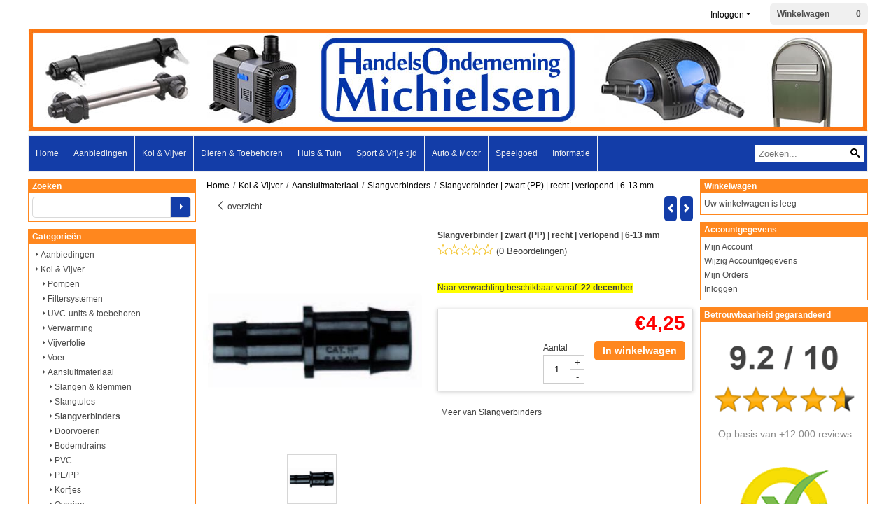

--- FILE ---
content_type: text/html; charset=UTF-8
request_url: https://www.ho-michielsen.nl/koi-en-vijver/aansluitmateriaal/slangverbinders/1834-slangverbinder-zwart-pp-recht-verlopend-6-13mm
body_size: 17108
content:
<!DOCTYPE html> <html lang="nl" class="no-js"> <head> <meta http-equiv="content-type" content="text/html; charset=utf-8"/> <meta name="description" content="Ideaal voor het verbinden van 2 stukken slang. Specificaties Materiaal: Nylon Tule: 6 x 13 mm Kleur: Zwart..."/> <meta name="robots" content="index,follow"> <meta name="viewport" content="width=device-width, initial-scale=1, user-scalable=yes, maximum-scale=5" /> <meta name="google-site-verification" content="1gyDMk61Mn5ucNEK6VCa8i1ber0ZnlNDoMElr__yEDk"/> <title>Slangverbinder | zwart (PP) | recht | verlopend | 6-13 mm - HandelsOnderneming Michielsen</title> <base href="https://www.ho-michielsen.nl/"/> <link rel="dns-prefetch" href="https://fonts.gstatic.com/"> <link rel="dns-prefetch" href="https://cdn.shoptrader.com/"> <link rel="dns-prefetch" href="https://connect.facebook.net/"> <link rel="icon" href="https://www.ho-michielsen.nl/images/faviconimages/favicon.gif" type="image/x-icon"> <link rel="shortcut icon" type="image/x-icon" href="https://www.ho-michielsen.nl/images/faviconimages/favicon.gif"/> <link rel="canonical" href="https://www.ho-michielsen.nl/koi-en-vijver/aansluitmateriaal/slangverbinders/1834-slangverbinder-zwart-pp-recht-verlopend-6-13mm"/> <script>
        window.translations = {
                        PRODUCT_CARD_ARIA_LABEL: 'Product: ',
            PRODUCT_PRIJS_ARIA_LABEL: 'Prijs: ',
                        SHOPPING_CART_BUTTON_ARIA_LABEL_1: 'Voeg ',
            SHOPPING_CART_BUTTON_ARIA_LABEL_2: ' toe aan winkelwagen',
            PRODUCT_PRIJS_KORTING_ARIA_LABEL_1: 'Van ',
            PRODUCT_PRIJS_KORTING_ARIA_LABEL_2: ' voor ',
                        SHOPPINGCART_ARIA_LIVE_QUANTITY_UPDATE_MESSAGE_BEGIN: 'Aantal van',
            SHOPPINGCART_ARIA_LIVE_QUANTITY_INCREASE_MESSAGE: 'is verhoogd naar',
            SHOPPINGCART_ARIA_LIVE_QUANTITY_DECREASE_MESSAGE: 'is verlaagd naar',
            SHOPPINGCART_ARIA_LIVE_DELETE_PRODUCT_MESSAGE: 'is verwijderd uit de winkelwagen.',
            SHOPPINGCART_ARIA_LIVE_QUANTITY_REFRESH_MESSAGE: 'is bijgewerkt naar'
        };
    </script> <style>
            .wishlist_button{width:100%;height:15px}@media screen and (min-width:963px){div#column_left,div#column_right{position:relative;float:left;width:20%}div.wrapper.content div#content.col_left,div.wrapper.content div#content.col_right{position:relative;float:left;width:-moz-calc(80% - 10px);width:-webkit-calc(80% - 10px);width:calc(80% - 10px)}div.wrapper.content.col_left.col_right div#content{position:relative;float:left;margin-left:10px;margin-right:10px;width:-moz-calc(60% - 20px);width:-webkit-calc(60% - 20px);width:calc(60% - 20px)}}@media screen and (max-width:479px) and (min-width:120px){div.wrapper.content div.categories.mobile_products__cols--1,div.wrapper.content div.products_gallery_row.mobile_products__cols--1{margin:0 auto;margin-bottom:10px;width:-moz-calc(100% - 5px);width:-webkit-calc(100% - 5px);width:calc(100% - 5px)}div.wrapper.content div.categories.mobile_products__cols--2,div.wrapper.content div.products_gallery_row.mobile_products__cols--2{margin-right:10px;margin-bottom:10px;width:-moz-calc(50% - 13px);width:-webkit-calc(50% - 13px);width:calc(50% - 13px)}div.wrapper.content.productsHasBorder div.categories.mobile_products__cols--2,div.wrapper.content.productsHasBorder div.products_gallery_row.mobile_products__cols--2{margin-right:6px;margin-bottom:6px;width:-moz-calc(50% - 16px);width:-webkit-calc(50% - 16px);width:calc(50% - 16px)}}@media screen and (min-width:120px) and (max-width:479px){div.wrapper.content div.categories:nth-child(2n),div.wrapper.content div.products_gallery_row:nth-child(2n){margin-right:0}}@media screen and (min-width:120px) and (max-width:724px){div#content,div#menu,div.container{margin:0 auto;position:relative}}@media screen and (min-width:120px) and (max-width:724px){div#content{width:-moz-calc(100% - 20px);width:-webkit-calc(100% - 20px);width:calc(100% - 20px)}}@media screen and (min-width:725px) and (max-width:962px){div#content{position:relative;margin:0 auto;width:-moz-calc(100% - 20px);width:-webkit-calc(100% - 20px);width:calc(100% - 20px)}}div.categories,div.products_gallery_row,div.products_lijst_row{padding:4px;position:relative;float:left}div.categories_imagecontainer,div.products_gallery_row_imagecontainer,div.products_lijst_row_imagecontainer{position:relative;text-align:center}div.layover{position:absolute;top:0;left:0;right:0;margin:auto;text-align:center;z-index:5;height:100%;width:100%}.products_gallery_row_imagecontainer.vierkant,.categories_imagecontainer.vierkant,.vierkant div.layover{aspect-ratio:auto 1 / 1}.products_gallery_row_imagecontainer.langwerpig,.categories_imagecontainer.langwerpig,.langwerpig div.layover{aspect-ratio:auto 209 / 250}@media screen and (min-width:120px) and (max-width:724px){.productinfo_imagecontainer{--container__width:100}}@media screen and (min-width:280px) and (max-width:724px){.productinfo_imagecontainer{--container__width:260}}@media screen and (min-width:320px) and (max-width:724px){.productinfo_imagecontainer{--container__width:300}}@media screen and (min-width:360px) and (max-width:724px){.productinfo_imagecontainer{--container__width:340}}@media screen and (min-width:375px) and (max-width:724px){.productinfo_imagecontainer{--container__width:355}}@media screen and (min-width:390px) and (max-width:724px){.productinfo_imagecontainer{--container__width:370}}@media screen and (min-width:414px) and (max-width:724px){.productinfo_imagecontainer{--container__width:394}}@media screen and (min-width:428px) and (max-width:724px){.productinfo_imagecontainer{--container__width:408}}@media screen and (min-width:476px) and (max-width:724px){.productinfo_imagecontainer{--container__width:456}}@media screen and (min-width:725px){.productinfo_imagecontainer{aspect-ratio:1 / 1}}@media screen and (min-width:725px){.productinfo_imagecontainer.product-has-single-image.productimage-has-no-thumbnail{aspect-ratio:5 / 4}}
/*!*.productinfo_imagecontainer #owl-carousel-big.owl-loaded .owl-dots,*!*/
 @media screen and (max-width:724px){.productinfo_imagecontainer{--productinfo-owl-dots__height:40;--productinfo-owl-thumbnails__height:80;--productinfo-owl-dots-and-thumbnails__height:120}.productinfo_imagecontainer{--productinfo-product-image__width:var(--container__width);--productinfo-product-image__height:var(--container__width)}.productinfo_imagecontainer.langwerpig{--langwerpig-aspect-ratio:calc(250 / 209);--productinfo-product-image__height:calc(var(--container__width) * var(--langwerpig-aspect-ratio))}.productinfo_imagecontainer:not(.product-has-single-image):not(.productimage-has-no-thumbnail){aspect-ratio:var(--container__width) / calc(var(--productinfo-product-image__height) + var(--productinfo-owl-dots-and-thumbnails__height))}.productinfo_imagecontainer.product-has-single-image:not(.productimage-has-no-thumbnail){aspect-ratio:var(--container__width) / calc(var(--productinfo-product-image__height) + var(--productinfo-owl-thumbnails__height))}.productinfo_imagecontainer.product-has-single-image.productimage-has-no-thumbnail{aspect-ratio:var(--container__width) / var(--productinfo-product-image__height)}.productinfo_imagecontainer:not(.product-has-single-image) #owl-carousel-big{min-height:calc((var(--productinfo-product-image__height) + var(--productinfo-owl-dots__height)) * 1px)}.productinfo_imagecontainer.product-has-single-image #owl-carousel-big{min-height:calc(var(--productinfo-product-image__height) * 1px)}.productinfo_imagecontainer #owl-carousel-big .owl-dots,.productinfo_imagecontainer #owl-carousel-thumb{transition-delay:.2s;transition-duration:.1s;transition-property:opacity}.productinfo_imagecontainer:has(#owl-carousel-thumb:not(.owl-loaded)) .owl-dots,.productinfo_imagecontainer #owl-carousel-thumb:not(.owl-loaded){opacity:0}}.advanced-search-inner .configuration_tep_meta{margin-bottom:1rem}.lastViewedProduct_image{aspect-ratio:auto 5 / 6}.owl-thumb img{width:auto;height:auto}.lastViewedProduct_image img,.products_gallery_row_imagecontainer img,.categories_imagecontainer img,#mobile_menu_logo img,#preview img{width:auto;height:auto}#breadcrums span{display:inline-block;margin-bottom:5px}#breadcrums a{float:left}#breadcrums span.raquo,#breadcrums span.space{float:left;margin:0 5px}@media screen and (max-width:768px){#breadcrums.breadcrumbs_mobile_inline{width:100%;overflow:hidden}.breadcrumbs_mobile_inline{margin-bottom:16px}#breadcrums.breadcrumbs_mobile_inline .breadcrumbs-listing{display:flex;overflow-x:auto;white-space:nowrap;-webkit-overflow-scrolling:touch;-ms-overflow-style:none;scrollbar-height:none;scrollbar-width:none}#breadcrums.breadcrumbs_mobile_inline .breadcrumbs-listing::-webkit-scrollbar{display:none}}div#productinfo_previous_next{position:relative;margin-bottom:10px;text-align:right}div#productinfo_previous_next ul li{position:relative;display:block;float:right;margin:0 0 0 5px}div#productinfo_previous_next ul li.listing{position:relative;display:block;float:left;margin:4px 0 0 5px}div#productinfo_previous_next ul li.next a,div#productinfo_previous_next ul li.previous a{display:inline-block;padding:3px;-webkit-border-radius:5px;-moz-border-radius:5px;border-radius:5px}div#productinfo_previous_next ul li a span{display:inline-block;text-indent:-9999px}div.sortby{position:relative;padding:10px 0;height:25px;line-height:25px}div.products_display_count{position:relative;float:left}div.product-listing-sorting{position:relative;float:right}div.product-listing-sorting input.submit-btn{display:none}@media screen and (min-width:120px) and (max-width:724px){div.sortby{height:auto}div.halfwidth,div.products_display_count{position:relative;float:left}div.product-listing-sorting{position:relative;float:right}div.product-listing-sorting select{width:100px}div#productinfo_left,div#productinfo_right,productinfo_left_and_right{position:relative;float:none;width:100%}}@media screen and (min-width:1200px){div.wrapper.bigScreen div#productinfo_left{position:relative;float:left;width:46%}div.wrapper.bigScreen div#productinfo_right{position:relative;float:right;margin-left:4%;width:48%}div.wrapper.no_col div#PRODUCT_INFO_PRICE_BOX div#productinfo_price_box_left{position:relative;float:left;width:50%}div.wrapper.no_col div#PRODUCT_INFO_PRICE_BOX div#productinfo_price_buttons_right{position:relative;float:right;width:100%}div.wrapper.no_col div#PRODUCT_INFO_PRICE_BOX div#productinfo_price_box_right{position:relative;float:right;width:50%}}.products_gallery_row_imagecontainer,.categories_imagecontainer,div.layover{width:-moz-available;width:-webkit-fill-available}.div_product_counter.products_gallery_row{display:flex;flex-direction:column;flex-wrap:wrap}.products_gallery_row_name{flex:1 1 auto;width:100%}.page_placeholder_layover,#wishlist_popup,#mobile_menu_container,#quickview_overlay,#quickview_holder,.floating_basket_wrapper,.mobile_menu_search_bar{display:none}.mobile_menu_open{display:block!important}div.clear{clear:both}.box-disabled{display:none}div.wrapper.full{width:100%}div#footer,div#header,div#menu,div#menu_top,div#menu_top_standaard{position:relative;margin:0 auto}*,a img{border:0}article,aside,code,details,figcaption,figure,footer,header,hgroup,menu,nav,pre,section{display:block}a img,img{max-width:100%}#mobile_menu_container.contains_submenu #mobile_menu.mobile_menu_open #cols_mobile #categories{display:flex;flex-direction:column;justify-content:space-between;min-height:calc(100vh - 70px)}.sub-menu-mobile{margin:0 .5rem}.sub-menu-mobile__top-menu-content{background-color:rgb(0 0 0 / .05);margin-top:2rem;margin-bottom:8px}.sub-menu-mobile__top-menu-content .top_menu li[class*="item"]{display:block;padding:0 10px;height:50px;line-height:50px;color:#333;cursor:pointer}.sub-menu-mobile__top-menu-content .top_menu li[class*="item"]{display:block;padding:0 10px;height:50px;line-height:50px;color:#333;cursor:pointer}.sub-menu-mobile__top-menu-content .top_menu li[class*="item"]:not(:last-of-type){border-bottom:1px solid rgb(0 0 0 / .075)}.sub-menu-mobile__social-media-items .menu-top-content__social-media-items{font-size:1.5em}.sub-menu-mobile__social-media-items .menu-top-content__social-media-items a:not(:first-of-type){margin-left:.5rem}.menu_top_content img,.header_bottom img,#owl-carousel-homepage img,.bottom_footer img,.box_content img,#PRODUCT_INFO_DESCRIPTION_BOX img,.price_box img,#blog img,.changetable img{height:auto}*{padding:0;margin:0}a,a i[class^=icon-]{text-decoration:none}input.general_input_field{padding:0 5px;border:1px solid #d9d9d9;-webkit-border-radius:5px;-moz-border-radius:5px;border-radius:5px;height:25px}div.account-icon,div.menu-icon,div.search-icon,div.shopping-icon{top:4px;height:40px;line-height:40px;font-size:24px;text-align:center;position:relative;cursor:pointer}@media screen and (min-width:120px) and (max-width:962px){div.wrapper.full.fixed.menu_top,div.wrapper.header,div.wrapper.header_bottom{position:relative!important}div.wrapper{position:relative;float:none;width:100%}div#menu ul.parent,div.wrapper.menu_top{display:none}div.menu-icon,div.search-icon,div.shopping-icon{display:block}div#column_left,div#column_right,div.wrapper:not(.menu) div.hide_searchbox{display:none}div#menu{height:50px;position:relative;margin:0 auto;width:100%}div.searchbox,div.searchbox input.searchInput{box-shadow:none!important;float:left!important;height:40px!important;position:relative!important}div.searchbox{background:#fff0!important;border:0!important;border-radius:0!important;left:0!important;margin:0 0 0 10px!important;padding:0!important;right:0!important;top:5px!important;width:calc(100% - 166px)!important}div.searchbox input.searchInput{border-radius:0;padding:0 5px!important;width:calc(100% - 53px)!important}div.searchbox button.searchSubmit,div.searchbox span.searchSubmit{border:0!important;box-shadow:none!important;height:40px!important;width:40px!important}div.searchbox span.searchSubmit{background:#fff;color:#000;cursor:pointer!important;display:inline-block!important;padding:0!important;position:relative!important;text-align:center!important}div.searchbox button.searchSubmit{background:#fff0;border-radius:0;font-size:18px;left:0!important;margin:0!important;position:absolute!important;top:2px!important}div#menu>.searchbox{display:none!important}div#shoppingcart div.form_section{width:100%}div.menu-icon{margin-left:20px;float:left}div.account-icon,div.search-icon,div.shopping-icon{margin-right:5px;margin-left:5px;float:right;width:30px}div.menu-icon span.icon-menu7{position:relative}div.menu-icon span.text-menu7{bottom:3px;font-size:12px;height:10px;left:0;line-height:10px;position:absolute;width:40px}}@media screen and (min-width:963px){div#mobile_menu,div.header_mobile_logo,div.search-icon{display:none}}@media screen and (min-width:1200px){div#mobile_menu_logo,div.account-icon,div.menu-icon,div.search-icon,div.shopping-icon{display:none}div.container{position:relative;margin:0 auto;padding-top:10px;padding-bottom:10px}div.wrapper.wideScreen div#footer,div.wrapper.wideScreen div#header,div.wrapper.wideScreen div#menu_top,div.wrapper:not(.full).wideScreen{position:relative;margin:0 auto;width:1200px}div.wrapper.bigScreen div#footer,div.wrapper.bigScreen div#header,div.wrapper.bigScreen div#menu_top,div.wrapper:not(.full).bigScreen,div.wrapper.bigScreen div#menu_full div#menu{position:relative;margin:0 auto;width:98%}div.wrapper.smallScreen div#footer,div.wrapper.smallScreen div#header,div.wrapper.smallScreen div#menu_top,div.wrapper:not(.full).smallScreen{position:relative;margin:0 auto;width:963px}div.wrapper.smallScreen.menuHasBorder.menu div#menu,div.wrapper.smallScreen.menuHasBorder.menu div#menu div.dropdown_menu_horizontaal,div.wrapper.smallScreen.menuHasBorder.menu div#menu>ul>li:hover>div.dropdown_menu_horizontaal{width:961px}div.wrapper.smallScreen.menu div#menu,div.wrapper.smallScreen.menu div#menu div.dropdown_menu_horizontaal,div.wrapper.smallScreen.menu div#menu>ul>li:hover>div.dropdown_menu_horizontaal{width:963px}div.wrapper.wideScreen.menuHasBorder.menu div#menu,div.wrapper.wideScreen.menuHasBorder.menu div#menu div.dropdown_menu_horizontaal,div.wrapper.wideScreen.menuHasBorder.menu div#menu>ul>li:hover>div.dropdown_menu_horizontaal{width:1198px}div.wrapper.wideScreen.menu div#menu,div.wrapper.wideScreen.menu div#menu div.dropdown_menu_horizontaal,div.wrapper.wideScreen.menu div#menu>ul>li:hover>div.dropdown_menu_horizontaal{width:1200px}div#menu ul.parent{display:block}div.wrapper.content.no_col.same_background div.container{padding-left:0;padding-right:0}div.wrapper.content.no_col div.container{padding-left:10px;padding-right:10px}div.wrapper.content.no_col div#content{position:relative;width:100%}div.searchbox{margin-top:13px;width:160px}div.searchbox input.searchInput{width:120px}div.contentBlock,div.w25,div.w33,div.w50,div.w66,div.w75{float:left}div.w25{width:-moz-calc(25% - 7.5px);width:-webkit-calc(25% - 7.5px);width:calc(25% - 7.5px)}div.w33{width:-moz-calc(33.33% - 6.66px);width:-webkit-calc(33.33% - 6.66px);width:calc(33.33% - 6.66px)}div.w50{width:-moz-calc(50% - 5px);width:-webkit-calc(50% - 5px);width:calc(50% - 5px)}div.w66{width:-moz-calc(66.66% - 3.33px);width:-webkit-calc(66.66% - 3.33px);width:calc(66.66% - 3.33px)}div.w75{width:-moz-calc(75% - 2.5px);width:-webkit-calc(75% - 2.5px);width:calc(75% - 2.5px)}div.w100{float:none;width:-moz-calc(100%);width:-webkit-calc(100%);width:calc(100%);margin-right:0}}@media screen and (min-width:1367px){div.wrapper.bigScreen div#footer,div.wrapper.bigScreen div#header,div.wrapper.bigScreen div#menu_top,div.wrapper:not(.full).bigScreen,div.wrapper.bigScreen div#menu_full div#menu{position:relative;margin:0 auto;width:80%}}div.wrapper.full.fixed.menu_top{position:fixed;top:0;left:0;height:40px;width:100%}div#menu_top,div#menu_top>ul,div#menu_top>ul>li{position:relative}div.wrapper.menu_top{z-index:7779}div.wrapper.menu{z-index:1000}div#menu_top_content{position:relative;float:left;height:40px;line-height:40px}div#menu_top{height:40px}div#menu_top>ul{float:right}div#inner_menu ul li,div#menu_top>ul>li,div.languages_controller ul li{float:left;list-style:none}div#menu_top ul li{padding:0 10px}div#menu_top ul li.login-button{padding:0 20px 0 10px}div#menu_top ul li.login-button>a>i{right:5px}div#menu_top>ul,div.languages_controller ul{line-height:40px}div#menu_top li#logged-in-bar>span.logout{margin-left:10px}body.logged-in ul.top_menu>li>a[href$="create_account.php"]{display:none}.clearfix:after,div#menu_top:after,div.configuration_tep_meta:after,div.menu_top:after,div.tep_meta_continue:after,div.tep_meta_general:after{content:".";display:block;height:0;clear:both;visibility:hidden}div#loggedin-bar,div#login-bar,div.ac_results{-moz-border-radius-bottomright:5px;-moz-border-radius-bottomleft:5px}div#loggedin-bar,div.ac_results{-webkit-border-bottom-right-radius:5px;-webkit-border-bottom-left-radius:5px;border-bottom-right-radius:5px;border-bottom-left-radius:5px}div#mobile_menu_logo{width:calc(100% - 200px);position:relative;float:right;text-align:center;height:50px}div#mobile_menu_logo img{height:42px;margin:2px 0}div.wrapper.header img,div.wrapper.header_bottom img{max-width:100%;vertical-align:top}div.header_mobile_logo{position:relative;margin:0 auto;padding-top:10px;text-align:center}div.searchbox{position:relative;float:right;height:33px;width:160px;font-size:16px;line-height:18px;color:#000}div.searchbox input.searchInput{position:relative;float:left;height:25px;border:0;-webkit-border-radius:0;-moz-border-radius:0;border-radius:0;color:#000}div.searchbox input.searchInput:-webkit-input-placeholder{color:#000;opacity:1}div.searchbox input.searchInput:-moz-placeholder{color:#000;opacity:1}div.searchbox input.searchInput:-ms-input-placeholder{color:#000;opacity:1}div.searchbox span.searchSubmit{background:#fff;display:inline-block;position:relative;text-align:center;font-size:16px;height:25px;color:#000}div.searchbox button.searchSubmit{border:0;background:0 0;border-radius:0;height:25px;width:25px}div.basket_wrapper{display:block;position:relative;margin-top:5px;margin-left:5px;height:30px;float:right;z-index:7780;-webkit-border-radius:5px;-moz-border-radius:5px;border-radius:5px}div.basket_wrapper .loading{height:100px}div.basket_wrapper:hover{-webkit-border-radius:5px;-webkit-border-bottom-right-radius:0;-webkit-border-bottom-left-radius:0;-moz-border-radius:5px;-moz-border-radius-bottomright:0;-moz-border-radius-bottomleft:0;border-radius:5px 5px 0 0}div.basket_wrapper:hover div.floating_basket_wrapper{position:absolute;display:block;top:30px;right:0;width:375px;-webkit-border-radius:5px;-webkit-border-top-right-radius:0;-moz-border-radius:5px;-moz-border-radius-topright:0;border-radius:5px 0 5px 5px}div.cart_content span.icon{position:absolute;top:5px;right:8px;font-size:20px}div.cart_content span.quantity{position:absolute;top:3px;right:0;line-height:18px;padding:0 5px;height:18px;text-align:center;-webkit-border-radius:10px;-moz-border-radius:10px;border-radius:10px}div.cart_content span.no-icon.quantity{top:6px}div.load_cart_content{position:relative;display:block;float:right;height:15px;right:6px;width:15px;top:7px;background:url(../cart_content_loader.gif) no-repeat!important}div.cart_content{position:relative;margin:0 5px;line-height:30px;height:30px;float:right;font-weight:700;background-repeat:repeat-x}div.cart_content span.shopping_cart_text{position:relative;margin-left:5px;margin-right:50px}.home_page_listing{display:flex;-webkit-flex-wrap:wrap;flex-wrap:wrap}.product_info_manuals{margin:0 0 10px 0}body{background:#FFF;background-image:none;background-position:center center;background-repeat:repeat;background-attachment:fixed}body,span.text,.item_level_1{font-family:Verdana,Helvetica,Arial,sans;font-size:12px;line-height:20px}div.wrapper.header_bottom,div.wrapper.content{background:#FFF;color:#3d3d3d}a{color:#3d3d3d}div.wrapper.menu_top{background:#fff;color:#000}div#menu_top ul li a{color:#000}div#loggedin-bar a,div#login-bar a{color:#000000!important}div#loggedin-bar,div#login-bar{background:#f0f0f0!important}div.lastViewedProduct_box_container h3,div#filterContainer div.filter-header,#leeftijdcontrole h1,#leeftijdcontrole h2,#content h1,#content h2,#content h3,#content h4,#content h5,#content h6,.box_top,.box_product_name h2,.lastViewedProduct h2,span.content-header{font-family:Verdana,Helvetica,Arial,sans;font-size:12px}.item_level_0{font-family:Verdana,Helvetica,Arial,sans;font-size:12px}div#menu_full{background:#133DA8;border:1px solid #f0f0f0}@media screen and (min-width:963px){div#menu>ul{width:801px}}@media screen and (min-width:1200px){div#menu>ul{width:1038px}}div#menu{background:#133DA8;background:#133DA8;border:1px solid #f0f0f0}div.searchbox_mobile span,div#menu_mobile ul li a,div#menu ul li a{color:#f0f0f0}@media screen and (min-width:120px) and (max-width:962px){div#menu,div#menu a{background:#133DA8;color:#f0f0f0}}div#menu ul li.active,div#menu ul li.iehover{background:#FF8C1E}div#menu ul li.active a,div#menu ul li.iehover a{color:#f0f0f0;background:#FF8C1E}div#menu li.item_level_0{border-right:1px solid #f0f0f0}div#menu ul li.item_level_0 ul{border:1px solid #f0f0f0}div#menu ul li.iehover ul li:hover>a{background:#133DA8;color:#f0f0f0}.item_level_1{background:#133DA8}.item_level_2{background:#133DA8}.item_level_3{background:#133DA8}.item_level_4{background:#133DA8}.item_level_5{background:#133DA8}.item_level_6{background:#133DA8}.item_level_7{background:#133DA8}@media screen and (min-width:725px) and (max-width:962px){div.wrapper.overview_products_col_4.content div.categories,div.wrapper.overview_products_col_4.content div.products_gallery_row{position:relative;margin-right:10px;margin-bottom:10px;width:-moz-calc(25% - 15.5px);width:-webkit-calc(25% - 15.5px);width:calc(25% - 15.5px)}div.wrapper.overview_products_col_4.content.productsHasBorder div.categories,div.wrapper.overview_products_col_4.content.productsHasBorder div.products_gallery_row{position:relative;margin-right:7.5px;margin-bottom:7.5px;width:-moz-calc(25% - 16px);width:-webkit-calc(25% - 16px);width:calc(25% - 16px)}div.wrapper.overview_products_col_4.content.productsHasBorder div.categories:nth-child(4n),div.wrapper.overview_products_col_4.content.productsHasBorder div.products_gallery_row:nth-child(4n),div.wrapper.overview_products_col_4 div.categories:nth-child(4n),div.wrapper.overview_products_col_4 div.products_gallery_row:nth-child(4n){margin-right:0}}@media screen and (min-width:963px){div.wrapper.overview_products_col_4.no_col div.categories,div.wrapper.overview_products_col_4.no_col div.products_gallery_row{position:relative;margin-right:10px;margin-bottom:10px;width:-moz-calc(25% - 15.5px);width:-webkit-calc(25% - 15.5px);width:calc(25% - 15.5px)}div.wrapper.overview_products_col_4.productsHasBorder.no_col div.categories,div.wrapper.overview_products_col_4.productsHasBorder.no_col div.products_gallery_row{position:relative;margin-right:8px;margin-bottom:8px;width:-moz-calc(25% - 16px);width:-webkit-calc(25% - 16px);width:calc(25% - 16px)}div.wrapper.overview_products_col_4.productsHasBorder.no_col div.categories:nth-child(4n),div.wrapper.overview_products_col_4.productsHasBorder.no_col div.products_gallery_row:nth-child(4n),div.wrapper.overview_products_col_4.no_col div.categories:nth-child(4n),div.wrapper.overview_products_col_4.no_col div.products_gallery_row:nth-child(4n){margin-right:0}div.wrapper.overview_products_col_4.col_right:not(.col_left) div.categories,div.wrapper.overview_products_col_4.col_left:not(.col_right) div.categories,div.wrapper.overview_products_col_4.col_right:not(.col_left) div.products_gallery_row,div.wrapper.overview_products_col_4.col_left:not(.col_right) div.products_gallery_row{position:relative;margin-right:10.5px;margin-bottom:10.5px;width:-moz-calc(25% - 16px);width:-webkit-calc(25% - 16px);width:calc(25% - 16px)}div.wrapper.overview_products_col_4.productsHasBorder.col_right:not(.col_left) div.categories,div.wrapper.overview_products_col_4.productsHasBorder.col_left:not(.col_right) div.categories,div.wrapper.overview_products_col_4.productsHasBorder.col_right:not(.col_left) div.products_gallery_row,div.wrapper.overview_products_col_4.productsHasBorder.col_left:not(.col_right) div.products_gallery_row{position:relative;margin-right:8px;margin-bottom:8px;width:-moz-calc(25% - 16px);width:-webkit-calc(25% - 16px);width:calc(25% - 16px)}div.wrapper.overview_products_col_4.col_right:not(.col_left) div.categories:nth-child(4n),div.wrapper.overview_products_col_4.col_right:not(.col_left) div.products_gallery_row:nth-child(4n),div.wrapper.overview_products_col_4.col_left:not(.col_right) div.categories:nth-child(4n),div.wrapper.overview_products_col_4.col_left:not(.col_right) div.products_gallery_row:nth-child(4n){float:right;margin-right:0}}#owl-carousel-homepage .owl-dots .owl-dot.active span,#owl-carousel-homepage .owl-dots .owl-dot:hover span{background:#494985!important}div#slider-homepage{max-height:350px}.sf-menu li,div#menu,div#menu ul li,div#menu ul li.item_level_0{position:relative}div#menu ul li{float:left;list-style:none}div#menu ul li.item_level_0{height:50px;line-height:50px}div#menu ul li.item_level_0 a{display:block;padding:0 10px}div#menu ul li.item_level_0 ul ul{margin-left:0}div#menu ul li.item_level_0 ul li{position:relative;height:36px;line-height:36px;float:left;list-style:none;text-align:left;width:250px}div#menu ul li.item_level_0 ul li a{text-transform:none}div#menu li.item_level_0 ul li ul li{width:250px}.sf-menu,.sf-menu *{margin:0;padding:0;list-style:none}.sf-menu ul{position:absolute;display:none;top:100%;left:0;z-index:29}div#menu ul li{z-index:unset!important}.sf-menu a,.sf-menu li.sfHover>ul,.sf-menu li:hover>ul{display:block}div.wrapper.menuHasBorder .sf-menu ul{margin-left:-1px}.sf-menu>li{float:left}.sf-menu a{position:relative}.sf-menu ul ul{top:0;margin-top:-1px;left:250px}div#menu ul li{z-index:100}
        </style> <link rel="stylesheet" href="/themes/4000/css/abstracts/_print.css" media="print" crossorigin> <link rel="stylesheet" href="/images/css/stApp.css?v=127.29201850593887678599" crossorigin> <script>(function (w, d, s, l, i) {
            w[l] = w[l] || []; w[l].push({
                'gtm.start':
                    new Date().getTime(), event: 'gtm.js'
            }); var f = d.getElementsByTagName(s)[0],
                j = d.createElement(s), dl = l != 'dataLayer' ? '&l=' + l : ''; j.async = true; j.src =
                'https://www.googletagmanager.com/gtm.js?id=' + i + dl; f.parentNode.insertBefore(j, f);
        })(window,document,'script','dataLayer','GTM-5BJ8FR9');
    </script>
    

    
    
        
        
        
        
        <meta name="twitter:card" content="summary" /> <meta name="twitter:title" content="Slangverbinder | zwart (PP) | recht | verlopend | 6-13 mm - HandelsOnderneming Michielsen" /> <meta name="twitter:description" content="Ideaal voor het verbinden van 2 stukken slang. Specificaties Materiaal: Nylon Tule: 6 x 13 mm Kleur: Zwart..." /> <meta name="twitter:image" content="https://www.ho-michielsen.nl/images/productimages/big/1833-slangverbinder-zwart-pp-recht-verlopend-6-10mm.jpg" /> <meta name="twitter:url" content="https://www.ho-michielsen.nl/koi-en-vijver/aansluitmateriaal/slangverbinders/1834-slangverbinder-zwart-pp-recht-verlopend-6-13mm" /> <script type="application/ld+json">{
    "@context": "http://schema.org",
    "@type": "Product",
    "name": "Slangverbinder | zwart (PP) | recht | verlopend | 6-13 mm",
    "mpn": "",
    "sku": "",
    "image": "https://www.ho-michielsen.nl/images/productimages/big/1833-slangverbinder-zwart-pp-recht-verlopend-6-10mm.jpg",
    "description": "Ideaal voor het verbinden van 2 stukken slang.\r\n\r\nSpecificaties\r\nMateriaal: Nylon\r\nTule: 6 x 13 mm\r\nKleur: Zwart",
    "offers": {
        "@type": "Offer",
        "price": "4.25",
        "priceCurrency": "EUR",
        "url": "https://www.ho-michielsen.nl/koi-en-vijver/aansluitmateriaal/slangverbinders/1834-slangverbinder-zwart-pp-recht-verlopend-6-13mm",
        "availability": "https://schema.org/InStock"
    },
    "brand": {
        "@type": "Brand",
        "name": "Beschikbaar vanaf 22 december"
    }
}</script>
</head> <body id="st_product" class="koi-en-vijver aansluitmateriaal slangverbinders 1834-slangverbinder-zwart-pp-recht-verlopend-6-13mm not-logged-in"> <noscript> <iframe src="https://www.googletagmanager.com/ns.html?id=GTM-5BJ8FR9" height="0" width="0" style="display:none;visibility:hidden"></iframe> </noscript> <a name="body-top"></a> <div class="page_placeholder_layover" id="page_placeholder_layover"> <img src="opc_loader.png" class="opc_loader" alt="opc_loader"/> </div> <div class="opc_melding small"></div><div class="wrapper wideScreen full menu_top"> <div id="menu_top"> <div class="basket_wrapper"> <div class="cart_content"> <a style="position:absolute;inset:0;" href="https://www.ho-michielsen.nl/shopping_cart.php"></a> <span class="shopping_cart_text"><a href="https://www.ho-michielsen.nl/shopping_cart.php">Winkelwagen</a></span> <a href="https://www.ho-michielsen.nl/shopping_cart.php"><span class="no-icon"></span></a> <a href="https://www.ho-michielsen.nl/shopping_cart.php"><span class="no-icon quantity" data-bind="text: cartCount"></span></a> </div> <div class="floating_basket_wrapper"> <a class="close_basket_content"></a> <div class="basket_content"> <table data-bind="visible: cartTable().length > 0"> <tbody data-bind="foreach: cartTable"> <tr> <td class="product_image_cell"> <div class="product_image"> <img data-bind="attr: { src: image() }, visible: image_is_base_64() == 0"> <img data-bind="attr: { src: 'data:' + image_mime_type() + ';base64, ' + image() }, visible: image_is_base_64() == 1"> </div> </td> <td class="product_name_cell"> <span data-bind="text: quantity"></span> x <a data-bind="attr: { href: url }, text: name"></a> <span data-bind="foreach: attributes, visible: attributes().length > 0"> <small><i>-&nbsp;<span data-bind="html: option_name() + ' ' + value_name()"></span></i></small><br> </span> <p data-bind="html: $root.currencyFormat.symbolLeft + stAppTools.number_format(parseFloat(total_price()) * parseFloat($root.currencyFormat.value), $root.currencyFormat.decimalPlaces, $root.currencyFormat.decimalPoint, $root.currencyFormat.thousandsPoint) + $root.currencyFormat.symbolRight"></p> </td> <td class="product_price_cell" data-bind="click: $parent.removeProduct"> <i class="icon-bin"></i> </td> </tr> </tbody> </table> <span class="shopping-cart-empty" data-bind="visible: cartTable().length == 0">
            Uw winkelwagen is leeg
        </span> </div> <div class="clear"></div> <div class="floating_basket_total clearfix newDivClass3"> <span class="floating_basket_total" data-bind="html: cartValue"></span> <a href="https://www.ho-michielsen.nl/shopping_cart.php" class="configuration_btn configuration_button button configuration_button_submit" data-bind="visible: cartTable().length != 0"> <span class="button">
                Bekijk winkelwagen
            </span> <i class="icon-arrow-right2 align-right"></i> </a> </div> </div> </div> <ul class="login-box"> <li class="login-button"><a href="https://www.ho-michielsen.nl/login.php" >Inloggen<i class="icon-arrow-down5"></i></a> <div id="login-bar" class="box-padding-10x box-disabled dropdown-menu"> <form name="login-bar" action="https://www.ho-michielsen.nl/login.php?action=process" method="post" enctype="application/x-www-form-urlencoded" autocomplete="off"> <input type="hidden" name="form_name" value="login-bar"> <div id="login-bar-email-adress"> <input placeholder="uwmail@adres.nl" type="text" name="email_address" class="general_input_field" autocomplete="username email" /> </div> <div id="login-bar-password"> <input placeholder="wachtwoord" type="password" name="password" class="general_input_field" autocomplete="current-password" /> </div> <div class="login-bar-submit box-textalign-right"> <button type="submit" class="configuration_btn configuration_button configuration_button_general"> <i class="icon-user align-left"></i> <span class="button">Inloggen</span> </button> </div> <div id="login-bar-password-forgotten"> <a href="https://www.ho-michielsen.nl/password_forgotten.php" class="user_pass_forgotten">Wachtwoord vergeten?</a> </div> <div id="login-bar-create-account"> <a href="https://www.ho-michielsen.nl/create_account.php" class="user_create_account">Account aanmaken</a> </div> </form> </div> </li> </ul> <ul class="top_menu"> </ul> <div class="clear"></div> </div> </div><div class="wrapper standaard wideScreen header"> <div id="header"> <div class="changetable user_input"> <p><img alt="" border="0" name="header" src="https://www.ho-michielsen.nl/images/header.jpg" usemap="#m_header" /><map name="m_header"><area alt="" coords="403,7,798,7,798,141,403,141,403,7" href="/index.php" shape="poly" target="_self" /> <area alt="" coords="1040,7,1180,7,1180,141,1040,141,1040,7" href="/huis-en-tuin/tuinaanleg/brievenbussen/" shape="poly" target="_self" /> <area alt="" coords="799,7,1039,7,1039,141,799,141,799,7" href="/koi-en-vijver/vijverpompen/vijverpompen/alle-vijverpompen/supereco-c-serie/" shape="poly" target="_self" /> <area alt="" coords="242,7,402,7,402,141,242,141,242,7" href="koi-en-vijver/vijverpompen/vijverpompen/alle-vijverpompen/supereco-t-serie/" shape="poly" target="_self" /> <area alt="" coords="12,7,242,7,242,141,12,141,12,7" href="/koi-en-vijver/uvc-units-en-toebehoren/" shape="poly" target="_self" /></map></p> <div class="clear"></div> </div> </div> </div><div id="mobile_menu_overlay"></div> <div id="mobile_menu_container" class=""> <div id="mobile_menu"> <div id="mobile_menu_info"> <div id="mobile_menu_close" class="icon-cross"></div> <div class="search-icon"> <a><span class="icon-search"></span></a> </div> <div id="mobile_menu_shopping_cart" class="mobile_menu_navigation_items"><a href="https://www.ho-michielsen.nl/shopping_cart.php"><span class="icon-basket"></span></a></div> <div id="mobile_menu_account" class="mobile_menu_navigation_items"> <a href="https://www.ho-michielsen.nl/account.php"><span class="icon-user"></span></a> </div> <div class="clear"></div> </div> <div class="mobile_menu_search_bar"> <div class="mobile_searchbox"> <form name="advanced_search" action="https://www.ho-michielsen.nl/advanced_search_result.php" method="get" enctype="application/x-www-form-urlencoded"> <input type="hidden" name="form_name" value="advanced_search"> <input type="hidden" name="search_in_description" value="0"> <input type="hidden" name="inc_subcat" value="1"> <input name="keywords" type="text" value="" placeholder="Zoeken..." class="searchInput ac_input search_1 mobile_search" id="sqr_mobile_menu_search"/> <span class="searchSubmit"><button class="searchSubmit" type="submit"><i class="icon-search3"></i></button></span> <div class="clear"></div> </form> </div> </div> <div id="cols_mobile"> <div id="categories" class="box box-bordercolor categories_box mobile_box"> <div class="box_content"> <div class="menu-header test2 parent-item" id="dmrp_0"> <span class="item"> <a href="https://www.ho-michielsen.nl/">
                                Home
                            </a> </span> </div> <div class="menu-header parent-item" id="dmm_19"> <span class="item"> <a target="_self" href="https://www.ho-michielsen.nl/vijveraanbiedingen/">
                                    Aanbiedingen
                                </a> </span> </div> <div class="menu-header parent-item" id="dmm_21"> <span class="item"> <a target="_self" href="https://www.ho-michielsen.nl/koi-en-vijver/">
                                    Koi &amp; Vijver
                                </a> </span> </div> <div class="menu-header parent-item" id="dmm_452"> <span class="item"> <a target="_self" href="https://www.ho-michielsen.nl/dieren-en-toebehoren/">
                                    Dieren & Toebehoren
                                </a> </span> </div> <div class="menu-header parent-item" id="dmm_515"> <span class="item"> <a target="_self" href="https://www.ho-michielsen.nl/huis-en-tuin/">
                                    Huis & Tuin
                                </a> </span> </div> <div class="menu-header parent-item" id="dmm_562"> <span class="item"> <a target="_self" href="https://www.ho-michielsen.nl/sport-en-vrije-tijd/">
                                    Sport & Vrije tijd
                                </a> </span> </div> <div class="menu-header parent-item" id="dmm_547"> <span class="item"> <a target="_self" href="https://www.ho-michielsen.nl/automaterialen/">
                                    Auto & Motor
                                </a> </span> </div> <div class="menu-header parent-item" id="dmm_573"> <span class="item"> <a target="_self" href="https://www.ho-michielsen.nl/speelgoed/">
                                    Speelgoed
                                </a> </span> </div> <div class="menu-header parent-item" id="dmm_1988"> <span class="item"> <a target="_self" href="https://www.ho-michielsen.nl/informatie2/">
                                    Informatie
                                </a> </span> </div> </div> </div> <div id="cols_mobile_placeholder" class="clearfix"></div> <input type="hidden" name="MOBILE_SHOW_CATEGORIES_ONLY" value="true"> </div> </div> </div><div class="wrapper standaard wideScreen menuHasBorder menu"> <div class="menu-container"> <div id="menu_standaard"> <div id="menu"> <ul class="sf-menu parent"> <li class="item1 item_level_0" id="dmvr_9"> <a target="_self" title="Home" class="itemLink" href="https://www.ho-michielsen.nl/">
                            Home
                        </a> </li> <li class="item2 item_level_0" id="dmvr_19"> <a target="_self" title="Aanbiedingen" class="itemLink" href="https://www.ho-michielsen.nl/vijveraanbiedingen/">
                            Aanbiedingen
                        </a> </li> <li class="item3 item_level_0" id="dmvr_21"> <a target="_self" title="Koi &amp; Vijver" class="itemLink" href="https://www.ho-michielsen.nl/koi-en-vijver/">
                            Koi &amp; Vijver
                        </a> </li> <li class="item4 item_level_0" id="dmvr_452"> <a target="_self" title="Dieren & Toebehoren" class="itemLink" href="https://www.ho-michielsen.nl/dieren-en-toebehoren/">
                            Dieren & Toebehoren
                        </a> </li> <li class="item5 item_level_0" id="dmvr_515"> <a target="_self" title="Huis & Tuin" class="itemLink" href="https://www.ho-michielsen.nl/huis-en-tuin/">
                            Huis & Tuin
                        </a> </li> <li class="item6 item_level_0" id="dmvr_562"> <a target="_self" title="Sport & Vrije tijd" class="itemLink" href="https://www.ho-michielsen.nl/sport-en-vrije-tijd/">
                            Sport & Vrije tijd
                        </a> </li> <li class="item7 item_level_0" id="dmvr_547"> <a target="_self" title="Auto & Motor" class="itemLink" href="https://www.ho-michielsen.nl/automaterialen/">
                            Auto & Motor
                        </a> </li> <li class="item8 item_level_0" id="dmvr_573"> <a target="_self" title="Speelgoed" class="itemLink" href="https://www.ho-michielsen.nl/speelgoed/">
                            Speelgoed
                        </a> </li> <li class="item9 item_level_0" id="dmvr_1988"> <a target="_self" title="Informatie" class="itemLink" href="https://www.ho-michielsen.nl/informatie2/">
                            Informatie
                        </a> </li></ul> <div class="menu-icon"> <span class="icon-menu7"></span> </div> <div class="searchbox"> <form name="advanced_search" action="https://www.ho-michielsen.nl/advanced_search_result.php" method="get" enctype="application/x-www-form-urlencoded"> <input type="hidden" name="form_name" value="advanced_search"> <input type="hidden" name="search_in_description" value="0"> <input type="hidden" name="Beschrijving" value="0"> <input type="hidden" name="Artikelnaam" value=true> <input type="hidden" name="Ean" value="0"> <input type="hidden" name="Sku" value="0"> <input type="hidden" name="Artikelnummer" value="1"> <input type="hidden" name="Tag" value="0"> <input type="hidden" name="inc_subcat" value="1"> <input name="keywords" type="text" value="" placeholder="Zoeken..." class="general_input_field searchInput ac_input search_1" id="search" /> <span class="searchSubmit"><button class="searchSubmit" type="submit"><i class="icon-search3"></i></button></span> <div class="clear"></div> </form> </div> <div class="search-icon"> <a><span class="icon-search"></span></a> </div> <div class="shopping-icon"> <a href="https://www.ho-michielsen.nl/shopping_cart.php"><span class="icon-basket"></span></a> <span class="quantity" data-bind="text: cartCount"></span> </div> <div class="account-icon"> <a href="https://www.ho-michielsen.nl/account.php"><span class="icon-user"></span></a> </div> <div class="clear"></div> </div> <div class="mobile_menu_search_bar"> <div class="mobile_searchbox"> <form name="advanced_search" action="https://www.ho-michielsen.nl/advanced_search_result.php" method="get" enctype="application/x-www-form-urlencoded"> <input type="hidden" name="form_name" value="advanced_search"> <input type="hidden" name="search_in_description" value="0"> <input type="hidden" name="inc_subcat" value="1"> <input name="keywords" type="text" value="" placeholder="Zoeken..." class="searchInput ac_input search_1 mobile_search" id="sqr_mobile_search"/> <span class="searchSubmit"><button class="searchSubmit" type="submit"><i class="icon-search3"></i></button></span> <div class="clear"></div> </form> </div> </div> </div> </div> </div>
<div class="wrapper content productPagina  col_left col_right  same_background wideScreen productsHasBorder overview_products_col_5"> <div class="container"> <input type="hidden" id="overview_products_col" value="5" /> <input type="hidden" id="image_dimensions" value="Vierkant" /> <input type="hidden" id="stock_check_hidden" value="true" /> <input type="hidden" id="winkelwagen_popup_hidden" value="true" /> <input type="hidden" id="basket_tekst_hidden" value="Woord" /> <input type="hidden" id="prijzen_zichtbaar_inloggen_hidden" value="-,--" /> <div id="column_left" class="connectedSortable"> <div id="search" class="box box-bordercolor search_box"> <div class="box_top boxBgShine00"><strong>Zoeken</strong></div> <div class="clear"></div> <div class="box_content"> <form name="quick_find" action="https://www.ho-michielsen.nl/advanced_search_result.php" method="get" enctype="application/x-www-form-urlencoded"> <input type="hidden" name="form_name" value="quick_find"> <div class="box_news_letter box_styling"> <input name="keywords" type="text" value="" class="input_styling general_input_field searchInput ac_input" id="search" /> <input type="hidden" name="search_in_description" value="0"> <input type="hidden" name="Beschrijving" value="0"> <input type="hidden" name="Artikelnaam" value="1"> <input type="hidden" name="Ean" value="0"> <input type="hidden" name="Sku" value="0"> <input type="hidden" name="Artikelnummer" value="1"> <input type="hidden" name="inc_subcat" value="1"> <button type="submit" class="button_styling configuration_btn configuration_button configuration_button_general"><i class="icon-arrow-right5 icon-large"></i></button> </div> <div class="clear"></div> </form> </div> </div> <div id="categories" class="box box-bordercolor categories_box"> <div class="box_top boxBgShine00"><strong>Categorieën</strong></div> <div class="clear"></div> <div class="box_content"> <ul class='menu_level_0 column-widget'><li><a class="  has_icon_left" href="https://www.ho-michielsen.nl/vijveraanbiedingen/"><span class='icon-li icon-arrow-right5'></span><span>Aanbiedingen</span></a></li><li><a class="active_cat  has_icon_left" href="https://www.ho-michielsen.nl/koi-en-vijver/"><span class='icon-li icon-arrow-right5'></span><span>Koi &amp; Vijver</span></a><ul class='menu_level_1 column-widget'><li><a class="  has_icon_left" href="https://www.ho-michielsen.nl/koi-en-vijver/vijverpompen/"><span class='icon-li icon-arrow-right5'></span><span>Pompen</span></a></li><li><a class="  has_icon_left" href="https://www.ho-michielsen.nl/koi-en-vijver/filtersystemen/"><span class='icon-li icon-arrow-right5'></span><span>Filtersystemen</span></a></li><li><a class="  has_icon_left" href="https://www.ho-michielsen.nl/koi-en-vijver/uvc-units-en-toebehoren/"><span class='icon-li icon-arrow-right5'></span><span>UVC-units & toebehoren</span></a></li><li><a class="  has_icon_left" href="https://www.ho-michielsen.nl/koi-en-vijver/verwarming/"><span class='icon-li icon-arrow-right5'></span><span>Verwarming</span></a></li><li><a class="  has_icon_left" href="https://www.ho-michielsen.nl/koi-en-vijver/vijverfolie/"><span class='icon-li icon-arrow-right5'></span><span>Vijverfolie</span></a></li><li><a class="  has_icon_left" href="https://www.ho-michielsen.nl/koi-en-vijver/voer/"><span class='icon-li icon-arrow-right5'></span><span>Voer</span></a></li><li><a class="active_cat  has_icon_left" href="https://www.ho-michielsen.nl/koi-en-vijver/aansluitmateriaal/"><span class='icon-li icon-arrow-right5'></span><span>Aansluitmateriaal</span></a><ul class='menu_level_2 column-widget'><li><a class="  has_icon_left" href="https://www.ho-michielsen.nl/koi-en-vijver/aansluitmateriaal/slangen-en-klemmen/"><span class='icon-li icon-arrow-right5'></span><span>Slangen & klemmen</span></a></li><li><a class="  has_icon_left" href="https://www.ho-michielsen.nl/koi-en-vijver/aansluitmateriaal/slangtules/"><span class='icon-li icon-arrow-right5'></span><span>Slangtules</span></a></li><li><a class="active_cat active_cat_bold has_icon_left" href="https://www.ho-michielsen.nl/koi-en-vijver/aansluitmateriaal/slangverbinders/"><span class='icon-li icon-arrow-right5'></span><span>Slangverbinders</span></a><ul class='menu_level_3 column-widget'></ul></li><li><a class="  has_icon_left" href="https://www.ho-michielsen.nl/koi-en-vijver/aansluitmateriaal/doorvoeren/"><span class='icon-li icon-arrow-right5'></span><span>Doorvoeren</span></a></li><li><a class="  has_icon_left" href="https://www.ho-michielsen.nl/koi-en-vijver/aansluitmateriaal/bodemdrains/"><span class='icon-li icon-arrow-right5'></span><span>Bodemdrains</span></a></li><li><a class="  has_icon_left" href="https://www.ho-michielsen.nl/koi-en-vijver/aansluitmateriaal/pvc/"><span class='icon-li icon-arrow-right5'></span><span>PVC</span></a></li><li><a class="  has_icon_left" href="https://www.ho-michielsen.nl/koi-en-vijver/aansluitmateriaal/pe-pp/"><span class='icon-li icon-arrow-right5'></span><span>PE/PP</span></a></li><li><a class="  has_icon_left" href="https://www.ho-michielsen.nl/koi-en-vijver/aansluitmateriaal/korfjes/"><span class='icon-li icon-arrow-right5'></span><span>Korfjes</span></a></li><li><a class="  has_icon_left" href="https://www.ho-michielsen.nl/koi-en-vijver/aansluitmateriaal/overige/"><span class='icon-li icon-arrow-right5'></span><span>Overige</span></a></li></ul></li><li><a class="  has_icon_left" href="https://www.ho-michielsen.nl/koi-en-vijver/beluchting/"><span class='icon-li icon-arrow-right5'></span><span>Beluchting</span></a></li><li><a class="  has_icon_left" href="https://www.ho-michielsen.nl/koi-en-vijver/vijververlichting/"><span class='icon-li icon-arrow-right5'></span><span>Vijververlichting</span></a></li><li><a class="  has_icon_left" href="https://www.ho-michielsen.nl/koi-en-vijver/voerautomaten/"><span class='icon-li icon-arrow-right5'></span><span>Voerautomaten</span></a></li><li><a class="  has_icon_left" href="https://www.ho-michielsen.nl/koi-en-vijver/onderhoud/"><span class='icon-li icon-arrow-right5'></span><span>Onderhoud</span></a></li><li><a class="  has_icon_left" href="https://www.ho-michielsen.nl/koi-en-vijver/waterbehandeling/"><span class='icon-li icon-arrow-right5'></span><span>Waterbehandeling & Controle</span></a></li><li><a class="  has_icon_left" href="https://www.ho-michielsen.nl/koi-en-vijver/watervallen/"><span class='icon-li icon-arrow-right5'></span><span>Watervallen</span></a></li><li><a class="  has_icon_left" href="https://www.ho-michielsen.nl/koi-en-vijver/overige/"><span class='icon-li icon-arrow-right5'></span><span>Overige</span></a></li></ul></li><li><a class="  has_icon_left" href="https://www.ho-michielsen.nl/dieren-en-toebehoren/"><span class='icon-li icon-arrow-right5'></span><span>Dieren & Toebehoren</span></a></li><li><a class="  has_icon_left" href="https://www.ho-michielsen.nl/huis-en-tuin/"><span class='icon-li icon-arrow-right5'></span><span>Huis & Tuin</span></a></li><li><a class="  has_icon_left" href="https://www.ho-michielsen.nl/sport-en-vrije-tijd/"><span class='icon-li icon-arrow-right5'></span><span>Sport & Vrije tijd</span></a></li><li><a class="  has_icon_left" href="https://www.ho-michielsen.nl/automaterialen/"><span class='icon-li icon-arrow-right5'></span><span>Auto & Motor</span></a></li><li><a class="  has_icon_left" href="https://www.ho-michielsen.nl/speelgoed/"><span class='icon-li icon-arrow-right5'></span><span>Speelgoed</span></a></li><li><a class="  has_icon_left" href="https://www.ho-michielsen.nl/overige/"><span class='icon-li icon-arrow-right5'></span><span>Overige</span></a></li></ul> </div> </div> <div id="info_pages" class="box box-bordercolor info_pages_box"> <div class="box_top boxBgShine00"><strong>Informatie</strong></div> <div class="clear"></div> <div class="box_content"> <ul class="column-widget"> <li> <table> <tr style="vertical-align:top;"> <td class="liicon"> <i class="icon-li icon-arrow-right5"></i> </td> <td> <a href="https://www.ho-michielsen.nl/betalen/">Betaling</a> </td> </tr> </table> </li> <li> <table> <tr style="vertical-align:top;"> <td class="liicon"> <i class="icon-li icon-arrow-right5"></i> </td> <td> <a href="https://www.ho-michielsen.nl/bezorging/">Bezorging</a> </td> </tr> </table> </li> <li> <table> <tr style="vertical-align:top;"> <td class="liicon"> <i class="icon-li icon-arrow-right5"></i> </td> <td> <a href="https://www.ho-michielsen.nl/retourneren/">Bedenktijd & Retourneren</a> </td> </tr> </table> </li> <li> <table> <tr style="vertical-align:top;"> <td class="liicon"> <i class="icon-li icon-arrow-right5"></i> </td> <td> <a href="https://www.ho-michielsen.nl/privacy/">Privacy</a> </td> </tr> </table> </li> <li> <table> <tr style="vertical-align:top;"> <td class="liicon"> <i class="icon-li icon-arrow-right5"></i> </td> <td> <a href="https://www.ho-michielsen.nl/algemene-voorwaarden/">Algemene voorwaarden</a> </td> </tr> </table> </li> <li> <table> <tr style="vertical-align:top;"> <td class="liicon"> <i class="icon-li icon-arrow-right5"></i> </td> <td> <a href="https://www.ho-michielsen.nl/klachten/">Klachten & Tips</a> </td> </tr> </table> </li> <li> <table> <tr style="vertical-align:top;"> <td class="liicon"> <i class="icon-li icon-arrow-right5"></i> </td> <td> <a href="https://www.ho-michielsen.nl/contact/">Contact</a> </td> </tr> </table> </li> </ul> </div> </div> </div> <div id="content" class="col_left col_right "> <div id="breadcrums" class="breadcrumbs-scroll-container"> <div class="breadcrumbs-listing" itemscope itemtype="http://schema.org/BreadcrumbList"> <div itemprop="itemListElement" itemscope itemtype="https://schema.org/ListItem"><a href="https://www.ho-michielsen.nl/" class="crumb breadcrumb trail" itemtype="http://schema.org/Thing" itemprop="item"><span itemprop="name">Home</span></a><meta itemprop="position" content="1" /></div><span class="raquo">/</span><div itemprop="itemListElement" itemscope itemtype="https://schema.org/ListItem"><a href="https://www.ho-michielsen.nl/koi-en-vijver/" class="crumb breadcrumb trail" itemtype="http://schema.org/Thing" itemprop="item"><span itemprop="name">Koi &amp; Vijver</span></a><meta itemprop="position" content="2" /></div><span class="raquo">/</span><div itemprop="itemListElement" itemscope itemtype="https://schema.org/ListItem"><a href="https://www.ho-michielsen.nl/koi-en-vijver/aansluitmateriaal/" class="crumb breadcrumb trail" itemtype="http://schema.org/Thing" itemprop="item"><span itemprop="name">Aansluitmateriaal</span></a><meta itemprop="position" content="3" /></div><span class="raquo">/</span><div itemprop="itemListElement" itemscope itemtype="https://schema.org/ListItem"><a href="https://www.ho-michielsen.nl/koi-en-vijver/aansluitmateriaal/slangverbinders/" class="crumb breadcrumb trail" itemtype="http://schema.org/Thing" itemprop="item"><span itemprop="name">Slangverbinders</span></a><meta itemprop="position" content="4" /></div><span class="raquo">/</span><div itemprop="itemListElement" itemscope itemtype="https://schema.org/ListItem"><a href="https://www.ho-michielsen.nl/koi-en-vijver/aansluitmateriaal/slangverbinders/1834-slangverbinder-zwart-pp-recht-verlopend-6-13mm" class="crumb breadcrumb trail" itemtype="http://schema.org/Thing" itemprop="item"><span itemprop="name">Slangverbinder | zwart (PP) | recht | verlopend | 6-13 mm</span></a><meta itemprop="position" content="5" /></div> <div class="clear"></div> </div> </div>
    <script>
        window.dataLayer = window.dataLayer || [];
        window.dataLayer.push({
            event: 'view_item',
            currency: 'EUR',
            ecommerce: {
                items: [{
                    item_name: 'Slangverbinder | zwart (PP) | recht | verlopend | 6-13 mm',
                    item_id: '9032',
                    item_brand: 'Beschikbaar vanaf 22 december',
                    price: 3.5124,
                    original_price: 3.5124,
                    discount: 0,
                                                                        item_category: 'Koi &amp;amp; Vijver',
                                                                                                item_category2: 'Aansluitmateriaal',
                                                                                                item_category3: 'Slangverbinders',
                                                            }]
            }
        });
    </script> <form name="cart_quantity" action="https://www.ho-michielsen.nl/koi-en-vijver/aansluitmateriaal/slangverbinders/1834-slangverbinder-zwart-pp-recht-verlopend-6-13mm?action=add_product" method="post" enctype="application/x-www-form-urlencoded"> <input type="hidden" name="form_name" value="cart_quantity"> <div id="productinfo_previous_next" class="clearfix"> <ul> <li class="next"> <a href="https://www.ho-michielsen.nl/koi-en-vijver/aansluitmateriaal/slangverbinders/1835-slangverbinder-zwart-pp-recht-verlopend-13-16mm" title="Volgende" class="configuration_btn configuration_button configuration_button_general btn-prev-next"> <i class="icon-arrow-right align-left"></i> </a> </li> <li class="previous"> <a href="https://www.ho-michielsen.nl/koi-en-vijver/aansluitmateriaal/slangverbinders/1833-slangverbinder-zwart-pp-recht-verlopend-6-10mm" title="Vorige" class="configuration_btn configuration_button configuration_button_general btn-prev-next"> <i class="icon-arrow-left align-left"></i> </a> </li> <li class="listing"> <a href="https://www.ho-michielsen.nl/koi-en-vijver/aansluitmateriaal/slangverbinders/" title="overzicht" > <i class="icon-arrow-left4"></i> overzicht
			</a> </li> </ul> </div> <div> <div id="productinfo_left"> <div class="productinfo_imagecontainer product-has-single-image productimage-has-no-thumbnail tep-section-imagecontainer"> <div id="owl-carousel-big" class="owl-carousel owl-theme"> <div class="item" id="preview"> <a class="popup" href="/images/productimages/big/1833-slangverbinder-zwart-pp-recht-verlopend-6-10mm.jpg"> <img width="355" height="355" style="float: none; display: inline-block;" class="example-image-link products_subimage1" data-image="1833-slangverbinder-zwart-pp-recht-verlopend-6-10mm.jpg" src="/images/productimages/smaller/1833-slangverbinder-zwart-pp-recht-verlopend-6-10mm.jpg" title="Slangverbinder | zwart (PP) | recht | verlopend | 6-13 mm" alt="Slangverbinder | zwart (PP) | recht | verlopend | 6-13 mm" border="0" /> </a> </div> </div> <div id="owl-carousel-thumb" class="owl-carousel owl-theme"> <div class="item owl-thumb"> <img width="355" height="355" data-image="1833-slangverbinder-zwart-pp-recht-verlopend-6-10mm.jpg" src="/images/productimages/smaller/1833-slangverbinder-zwart-pp-recht-verlopend-6-10mm.jpg" title="Slangverbinder | zwart (PP) | recht | verlopend | 6-13 mm" alt="Slangverbinder | zwart (PP) | recht | verlopend | 6-13 mm" border="0" /> </div> </div> </div> <div class="clear"></div> </div> <div id="productinfo_right"> <input type="hidden" id="products_id" value="9032" /> <div id="productinfo_name"> <h1 class="productinfo_name_heading">Slangverbinder | zwart (PP) | recht | verlopend | 6-13 mm</h1> </div> <div class="products_row_review_stars"> <span class="rating_stars icon-star-empty iconyellow"></span><span class="rating_stars icon-star-empty iconyellow"></span><span class="rating_stars icon-star-empty iconyellow"></span><span class="rating_stars icon-star-empty iconyellow"></span><span class="rating_stars icon-star-empty iconyellow"></span> <a href="#reviews-main-tab"><small>(0 Beoordelingen)</small></a> </div> <div id="tep-desc" class="form_section box-noborder "> <div class="content_section box-no-padding"> <div class="table-section tabs box-no-border"> <p><br /><span style="color:#3D3D3D;background-color:#FFFF00">Naar verwachting beschikbaar vanaf:&nbsp;<strong>22 december</strong></span></p> </div> </div> </div> <div id="theme_sorting_products"> <div id="PRODUCT_INFO_PRICE_BOX" class=""> <div class="form_section box-shadow box-border"> <div class="content_section box-padding-10x"> <div class="table-section price_box box-no-border"> <div id="productinfo_price_box_right"> <div id="productinfo_price"> <span class="normalPrice"><span class="currency_symbol">€</span><span class="currency_price">4,25</span><span class="currency_symbol"></span></span> </div> </div> <div id="productinfo_price_box_left"> </div> <div id="productinfo_price_buttons_right"> <div id="productinfo_price_buttons"> <div id="productinfo_price_box_buttons"> <span class="productinfo_price_box_aantal"><label for="dynamic_number_input" class="sr-only">Aantal</label><input type="number" name="product_cart_quantity" value="1"id="dynamic_number_input" class="general_input_field small cart dynamic_number_input numeric_only" min="1" /></span> <span class="productinfo_price_box_button"> <button class="configuration_btn configuration_button_productinfo tep_configuration_productinfo" type="submit">In winkelwagen</button> </span> </div> <div class="clear"></div> </div> </div> <div class="clear"></div> </div> </div> </div> <input type="hidden" name="products_id" value="9032" /> </div> </div> <div id="PRODUCT_INFO_MEER_VAN"> <a href="https://www.ho-michielsen.nl/koi-en-vijver/aansluitmateriaal/slangverbinders/">Meer van Slangverbinders</a> </div> </div> <div class="clear"></div> </div> <div id="PRODUCT_INFO_DESCRIPTION_BOX"> <div class="form_section box-shadow nomargin"> <div class="content_section box-no-padding"> <div class="table-section tabs box-no-border"> <div id="accordion"> <div class="accordion_heading description box-border box-padding-5x"> <strong>Beschrijving</strong></div> <div class="accordion_content box-border box-padding-5x no-border-top"> <div id="tep-desc" class="tep-section-content"> <p>Ideaal voor het verbinden van 2 stukken slang.<br /> <br /> <u>Specificaties</u><br />
Materiaal: Nylon<br />
Tule: 6 x 13 mm<br />
Kleur: Zwart</p> </div> </div> <div id="reviewsContainer"> <div id="reviews-main-tab"> <input type="hidden" id="review_product_id" data-product-id="9032"> <input type="hidden" id="review_json" data-json="{&quot;average&quot;:&quot;0.0000&quot;,&quot;total&quot;:0,&quot;offset&quot;:0,&quot;limit&quot;:&quot;5&quot;,&quot;reviews&quot;:[]}"> <div class="accordion_heading reviews box-border box-padding-5x" id="tabs-3"> <strong>Beoordelingen (<span data-bind="text: reviews.total"></span>)</strong><span class="rating_stars icon-star-empty iconyellow"></span><span class="rating_stars icon-star-empty iconyellow"></span><span class="rating_stars icon-star-empty iconyellow"></span><span class="rating_stars icon-star-empty iconyellow"></span><span class="rating_stars icon-star-empty iconyellow"></span> </div> <div id="tabs-3" class="accordion_content reviews box-border box-padding-5x"> <div data-bind="visible: reviews.total() == 0"> <strong>Slangverbinder | zwart (PP) | recht | verlopend | 6-13 mm</strong>
                                    heeft nog geen reviews. Deel uw product ervaring en plaats een review.
                                    <div class="configuration_tep_meta general"> <div class="tep_meta_continue"> <a href="https://www.ho-michielsen.nl/product_reviews_write.php?q=koi-en-vijver%2Faansluitmateriaal%2Fslangverbinders%2F1834-slangverbinder-zwart-pp-recht-verlopend-6-13mm&products_id=9032&cPath=106_662_740" class="configuration_btn configuration_button configuration_button_general">
                                                Review plaatsen<i class="icon-arrow-right2 align-right"></i> </a> </div> <div class="clear"></div> </div> </div> <div data-bind="visible: reviews.total() > 0"> <div> <div style="font-weight:bold;float:left;">Slangverbinder | zwart (PP) | recht | verlopend | 6-13 mm</div> <div style="float:right" class="configuration_tep_meta general"> <div class="tep_meta_continue"> <a href="https://www.ho-michielsen.nl/product_reviews_write.php?q=koi-en-vijver%2Faansluitmateriaal%2Fslangverbinders%2F1834-slangverbinder-zwart-pp-recht-verlopend-6-13mm&products_id=9032&cPath=106_662_740" class="configuration_btn configuration_button configuration_button_general">
                                                    Review plaatsen<i class="icon-arrow-right2 align-right"></i> </a> </div> <div class="clear"></div> </div> </div> <div class="clear"></div> <div style="overflow:hidden" data-bind="foreach: { data: reviews.reviews, noChildContext: true}"> <br/> <table class="review-for-products"> <tr> <td colspan="2"> <div style="font-weight: bold;"> <time data-bind="text: date_added_text"></time> </div> <span data-bind="text: customers_name"></span> </td> </tr> <tr> <td valign="top" colspan="2"> <span data-bind="html: reviews_text"></span> <br/> <span> <i data-bind="html: stars"></i> </span> </td> </tr> </table> </div> </div> <div style="text-align:center" data-bind="visible: $root.currentPage() + 1 < $root.numberOfPages"> <button class="configuration_btn configuration_button configuration_button_general more" data-bind="click: more">
                                        Toon meer
                                    </button> </div> </div> </div> </div> </div> </div> </div> </div> </div> </form> <h3 class="aanbevolen_artikelen_title">Aanbevolen artikelen: </h3> <div id="aanbevolen_artikelen" class="home_page_listing productsclass"> <div class="div_product_counter products_lijst_row hover-box-shadow"> <div class="div_product_counter products_lijst_row_left"> <div class="products_lijst_row_imagecontainer"> <a data-id="2954" href="https://www.ho-michielsen.nl/koi-en-vijver/aansluitmateriaal/slangverbinders/slangverbinder-y-stuk-20-25-mm"> <img class="subimage_normal" src="images/productimages/big/y-verdeler-20-25mm-1.jpg" alt="Slangverbinder Y-stuk 1" | 3 x 20/25mm"  /> <meta itemprop="image" content="images/productimages/big/y-verdeler-20-25mm-1.jpg" /> </a> </div> </div> <div class="div_product_counter products_lijst_row_right"> <div class="products_lijst_row_name product_name_default"> <a class="products_name_link" href="https://www.ho-michielsen.nl/koi-en-vijver/aansluitmateriaal/slangverbinders/slangverbinder-y-stuk-20-25-mm" onclick="dataLayer.push({'event': 'select_item','ecommerce': {'items': [{'item_name': 'Slangverbinder Y-stuk 1&quot; | 3 x 20/25mm','item_id': '2954','item_brand': 'Direct leverbaar','item_category': 'Koi &amp; Vijver','item_category_2': 'Aansluitmateriaal','item_category_3': 'Slangverbinders','price': 12.950025,'original_price': 12.950025,'index': 1}]}});"> <h2 class="products_name_heading" >Slangverbinder Y-stuk 1" | 3 x 20/25mm</h2> </a> </div> <div class="products_lijst_row_manufacturer">
                	
				Direct leverbaar
	            </div> <div class="products_lijst_row_price"> <div class="custom_price_mtw_listing"> <span class="normalPrice"><span class="currency_symbol">€</span><span class="currency_price">12,95</span><span class="currency_symbol"></span></span> </div> </div> <div class="products_lijst_row_review_stars"> <span class="rating_stars icon-star-empty iconyellow"></span><span class="rating_stars icon-star-empty iconyellow"></span><span class="rating_stars icon-star-empty iconyellow"></span><span class="rating_stars icon-star-empty iconyellow"></span><span class="rating_stars icon-star-empty iconyellow"></span> </div> <div class="products_lijst_row_buttons"> <input type="hidden" id="product_cart_quantity2954" name="product_cart_quantity" value="1"/> <a href="https://www.ho-michielsen.nl/koi-en-vijver/aansluitmateriaal/slangverbinders/slangverbinder-y-stuk-20-25-mm" class="configuration_btn configuration_button_listing tep_icon_set tep_configuration_detail" onclick="dataLayer.push({'event': 'select_item','ecommerce': {'items': [{'item_name': 'Slangverbinder Y-stuk 1&quot; | 3 x 20/25mm','item_id': '2954','item_brand': 'Direct leverbaar','item_category': 'Koi &amp; Vijver','item_category_2': 'Aansluitmateriaal','item_category_3': 'Slangverbinders','price': 12.950025,'original_price': 12.950025,'index': 1}]}});">Details</a> <a href="https://www.ho-michielsen.nl/koi-en-vijver/aansluitmateriaal/slangverbinders/slangverbinder-y-stuk-20-25-mm?action=buy_now" rel="nofollow" class="configuration_button_listing_submit configuration_btn tep_icon_set tep_configuration_order" id="2954">In winkelwagen</a> <div class="clear"></div> </div> </div> <div class="clear"></div> </div><div class="div_product_counter products_lijst_row hover-box-shadow"> <div class="div_product_counter products_lijst_row_left"> <div class="products_lijst_row_imagecontainer"> <a data-id="2958" href="https://www.ho-michielsen.nl/koi-en-vijver/aansluitmateriaal/slangverbinders/slangverbinder-y-stuk-25-32-38-mm-met-kogelkranen"> <img class="subimage_normal" src="images/productimages/big/slangverbinder-y-stuk-25-32-38mm-1.jpg" alt="Slangverbinder Y-stuk 1½" + 2 kogelkranen | 3 x 25/32/38mm"  /> <meta itemprop="image" content="images/productimages/big/slangverbinder-y-stuk-25-32-38mm-1.jpg" /> </a> </div> </div> <div class="div_product_counter products_lijst_row_right"> <div class="products_lijst_row_name product_name_default"> <a class="products_name_link" href="https://www.ho-michielsen.nl/koi-en-vijver/aansluitmateriaal/slangverbinders/slangverbinder-y-stuk-25-32-38-mm-met-kogelkranen" onclick="dataLayer.push({'event': 'select_item','ecommerce': {'items': [{'item_name': 'Slangverbinder Y-stuk 1&frac12;&quot; + 2 kogelkranen | 3 x 25/32/38mm','item_id': '2958','item_brand': 'Direct leverbaar','item_category': 'Koi &amp; Vijver','item_category_2': 'Aansluitmateriaal','item_category_3': 'Slangverbinders','price': 19.949996,'original_price': 19.949996,'index': 2}]}});"> <h2 class="products_name_heading" >Slangverbinder Y-stuk 1½" + 2 kogelkranen | 3 x 25/32/38mm</h2> </a> </div> <div class="products_lijst_row_manufacturer">
                	
				Direct leverbaar
	            </div> <div class="products_lijst_row_price"> <div class="custom_price_mtw_listing"> <span class="normalPrice"><span class="currency_symbol">€</span><span class="currency_price">19,95</span><span class="currency_symbol"></span></span> </div> </div> <div class="products_lijst_row_review_stars"> <span class="rating_stars icon-star-empty iconyellow"></span><span class="rating_stars icon-star-empty iconyellow"></span><span class="rating_stars icon-star-empty iconyellow"></span><span class="rating_stars icon-star-empty iconyellow"></span><span class="rating_stars icon-star-empty iconyellow"></span> </div> <div class="products_lijst_row_buttons"> <input type="hidden" id="product_cart_quantity2958" name="product_cart_quantity" value="1"/> <a href="https://www.ho-michielsen.nl/koi-en-vijver/aansluitmateriaal/slangverbinders/slangverbinder-y-stuk-25-32-38-mm-met-kogelkranen" class="configuration_btn configuration_button_listing tep_icon_set tep_configuration_detail" onclick="dataLayer.push({'event': 'select_item','ecommerce': {'items': [{'item_name': 'Slangverbinder Y-stuk 1&frac12;&quot; + 2 kogelkranen | 3 x 25/32/38mm','item_id': '2958','item_brand': 'Direct leverbaar','item_category': 'Koi &amp; Vijver','item_category_2': 'Aansluitmateriaal','item_category_3': 'Slangverbinders','price': 19.949996,'original_price': 19.949996,'index': 2}]}});">Details</a> <a href="https://www.ho-michielsen.nl/koi-en-vijver/aansluitmateriaal/slangverbinders/slangverbinder-y-stuk-25-32-38-mm-met-kogelkranen?action=buy_now" rel="nofollow" class="configuration_button_listing_submit configuration_btn tep_icon_set tep_configuration_order" id="2958">In winkelwagen</a> <div class="clear"></div> </div> </div> <div class="clear"></div> </div><div class="div_product_counter products_lijst_row hover-box-shadow"> <div class="div_product_counter products_lijst_row_left"> <div class="products_lijst_row_imagecontainer"> <a data-id="7706" href="https://www.ho-michielsen.nl/koi-en-vijver/aansluitmateriaal/slangverbinders/5464-slangverbinder-recht-wit-32-38-mm"> <img class="subimage_normal" src="images/productimages/big/5464-slangverbinder-recht-wit-32-38-mm-1.jpg" alt="Slangverbinder recht | Wit | 2 x 32/38mm" /> <meta itemprop="image" content="images/productimages/big/5464-slangverbinder-recht-wit-32-38-mm-1.jpg" /> </a> </div> </div> <div class="div_product_counter products_lijst_row_right"> <div class="products_lijst_row_name product_name_default"> <a class="products_name_link" href="https://www.ho-michielsen.nl/koi-en-vijver/aansluitmateriaal/slangverbinders/5464-slangverbinder-recht-wit-32-38-mm" onclick="dataLayer.push({'event': 'select_item','ecommerce': {'items': [{'item_name': 'Slangverbinder recht | Wit | 2 x 32/38mm','item_id': '7706','item_brand': 'Direct leverbaar','item_category': 'Koi &amp; Vijver','item_category_2': 'Aansluitmateriaal','item_category_3': 'Slangverbinders','price': 9.949951,'original_price': 9.949951,'index': 3}]}});"> <h2 class="products_name_heading" >Slangverbinder recht | Wit | 2 x 32/38mm</h2> </a> </div> <div class="products_lijst_row_manufacturer">
                	
				Direct leverbaar
	            </div> <div class="products_lijst_row_price"> <div class="custom_price_mtw_listing"> <span class="normalPrice"><span class="currency_symbol">€</span><span class="currency_price">9,95</span><span class="currency_symbol"></span></span> </div> </div> <div class="products_lijst_row_review_stars"> <span class="rating_stars icon-star-empty iconyellow"></span><span class="rating_stars icon-star-empty iconyellow"></span><span class="rating_stars icon-star-empty iconyellow"></span><span class="rating_stars icon-star-empty iconyellow"></span><span class="rating_stars icon-star-empty iconyellow"></span> </div> <div class="products_lijst_row_buttons"> <input type="hidden" id="product_cart_quantity7706" name="product_cart_quantity" value="1"/> <a href="https://www.ho-michielsen.nl/koi-en-vijver/aansluitmateriaal/slangverbinders/5464-slangverbinder-recht-wit-32-38-mm" class="configuration_btn configuration_button_listing tep_icon_set tep_configuration_detail" onclick="dataLayer.push({'event': 'select_item','ecommerce': {'items': [{'item_name': 'Slangverbinder recht | Wit | 2 x 32/38mm','item_id': '7706','item_brand': 'Direct leverbaar','item_category': 'Koi &amp; Vijver','item_category_2': 'Aansluitmateriaal','item_category_3': 'Slangverbinders','price': 9.949951,'original_price': 9.949951,'index': 3}]}});">Details</a> <a href="https://www.ho-michielsen.nl/koi-en-vijver/aansluitmateriaal/slangverbinders/5464-slangverbinder-recht-wit-32-38-mm?action=buy_now" rel="nofollow" class="configuration_button_listing_submit configuration_btn tep_icon_set tep_configuration_order" id="7706">In winkelwagen</a> <div class="clear"></div> </div> </div> <div class="clear"></div> </div><div class="div_product_counter products_lijst_row hover-box-shadow"> <div class="div_product_counter products_lijst_row_left"> <div class="products_lijst_row_imagecontainer"> <a data-id="9034" href="https://www.ho-michielsen.nl/koi-en-vijver/aansluitmateriaal/slangverbinders/1836-slangverbinder-zwart-pp-recht-verlopend-13-19mm"> <img class="subimage_normal" src="images/productimages/big/1833-slangverbinder-zwart-pp-recht-verlopend-6-10mm.jpg" alt="Slangverbinder | zwart (PP) | recht | verlopend | 13-19 mm" /> <meta itemprop="image" content="images/productimages/big/1833-slangverbinder-zwart-pp-recht-verlopend-6-10mm.jpg" /> </a> </div> </div> <div class="div_product_counter products_lijst_row_right"> <div class="products_lijst_row_name product_name_default"> <a class="products_name_link" href="https://www.ho-michielsen.nl/koi-en-vijver/aansluitmateriaal/slangverbinders/1836-slangverbinder-zwart-pp-recht-verlopend-13-19mm" onclick="dataLayer.push({'event': 'select_item','ecommerce': {'items': [{'item_name': 'Slangverbinder | zwart (PP) | recht | verlopend | 13-19 mm','item_id': '9034','item_brand': 'Beschikbaar vanaf 22 december','item_category': 'Koi &amp; Vijver','item_category_2': 'Aansluitmateriaal','item_category_3': 'Slangverbinders','price': 3.750032,'original_price': 3.750032,'index': 4}]}});"> <h2 class="products_name_heading" >Slangverbinder | zwart (PP) | recht | verlopend | 13-19 mm</h2> </a> </div> <div class="products_lijst_row_manufacturer">
                	
				Beschikbaar vanaf 22 december
	            </div> <div class="products_lijst_row_price"> <div class="custom_price_mtw_listing"> <span class="normalPrice"><span class="currency_symbol">€</span><span class="currency_price">3,75</span><span class="currency_symbol"></span></span> </div> </div> <div class="products_lijst_row_review_stars"> <span class="rating_stars icon-star-empty iconyellow"></span><span class="rating_stars icon-star-empty iconyellow"></span><span class="rating_stars icon-star-empty iconyellow"></span><span class="rating_stars icon-star-empty iconyellow"></span><span class="rating_stars icon-star-empty iconyellow"></span> </div> <div class="products_lijst_row_buttons"> <input type="hidden" id="product_cart_quantity9034" name="product_cart_quantity" value="1"/> <a href="https://www.ho-michielsen.nl/koi-en-vijver/aansluitmateriaal/slangverbinders/1836-slangverbinder-zwart-pp-recht-verlopend-13-19mm" class="configuration_btn configuration_button_listing tep_icon_set tep_configuration_detail" onclick="dataLayer.push({'event': 'select_item','ecommerce': {'items': [{'item_name': 'Slangverbinder | zwart (PP) | recht | verlopend | 13-19 mm','item_id': '9034','item_brand': 'Beschikbaar vanaf 22 december','item_category': 'Koi &amp; Vijver','item_category_2': 'Aansluitmateriaal','item_category_3': 'Slangverbinders','price': 3.750032,'original_price': 3.750032,'index': 4}]}});">Details</a> <a href="https://www.ho-michielsen.nl/koi-en-vijver/aansluitmateriaal/slangverbinders/1836-slangverbinder-zwart-pp-recht-verlopend-13-19mm?action=buy_now" rel="nofollow" class="configuration_button_listing_submit configuration_btn tep_icon_set tep_configuration_order" id="9034">In winkelwagen</a> <div class="clear"></div> </div> </div> <div class="clear"></div> </div><div class="div_product_counter products_lijst_row hover-box-shadow"> <div class="div_product_counter products_lijst_row_left"> <div class="products_lijst_row_imagecontainer"> <a data-id="2894" href="https://www.ho-michielsen.nl/dieren-en-toebehoren/aquaria-en-toebehoren/filters-en-toebehoren/aansluitmaterialen/slangverbinders/slangverbinder--recht--wit--12-mm"> <img class="subimage_normal" src="images/productimages/big/Aquarium_Slangverbinder_1.jpg" alt="Slangverbinder | Recht | Wit | 12 mm" /> <meta itemprop="image" content="images/productimages/big/Aquarium_Slangverbinder_1.jpg" /> </a> </div> </div> <div class="div_product_counter products_lijst_row_right"> <div class="products_lijst_row_name product_name_default"> <a class="products_name_link" href="https://www.ho-michielsen.nl/dieren-en-toebehoren/aquaria-en-toebehoren/filters-en-toebehoren/aansluitmaterialen/slangverbinders/slangverbinder--recht--wit--12-mm" onclick="dataLayer.push({'event': 'select_item','ecommerce': {'items': [{'item_name': 'Slangverbinder | Recht | Wit | 12 mm','item_id': '2894','item_brand': 'Direct leverbaar','item_category': 'Dieren & Toebehoren','item_category_2': 'Aquaria & Toebehoren','item_category_3': 'Filters & toebehoren','item_category_4': 'Aansluitmaterialen','item_category_5': 'Slangverbinders','price': 2.94998,'original_price': 2.94998,'index': 5}]}});"> <h2 class="products_name_heading" >Slangverbinder | Recht | Wit | 12 mm</h2> </a> </div> <div class="products_lijst_row_manufacturer">
                	
				Direct leverbaar
	            </div> <div class="products_lijst_row_price"> <div class="custom_price_mtw_listing"> <span class="normalPrice"><span class="currency_symbol">€</span><span class="currency_price">2,95</span><span class="currency_symbol"></span></span> </div> </div> <div class="products_lijst_row_review_stars"> <span class="rating_stars icon-star-empty iconyellow"></span><span class="rating_stars icon-star-empty iconyellow"></span><span class="rating_stars icon-star-empty iconyellow"></span><span class="rating_stars icon-star-empty iconyellow"></span><span class="rating_stars icon-star-empty iconyellow"></span> </div> <div class="products_lijst_row_buttons"> <input type="hidden" id="product_cart_quantity2894" name="product_cart_quantity" value="1"/> <a href="https://www.ho-michielsen.nl/dieren-en-toebehoren/aquaria-en-toebehoren/filters-en-toebehoren/aansluitmaterialen/slangverbinders/slangverbinder--recht--wit--12-mm" class="configuration_btn configuration_button_listing tep_icon_set tep_configuration_detail" onclick="dataLayer.push({'event': 'select_item','ecommerce': {'items': [{'item_name': 'Slangverbinder | Recht | Wit | 12 mm','item_id': '2894','item_brand': 'Direct leverbaar','item_category': 'Dieren & Toebehoren','item_category_2': 'Aquaria & Toebehoren','item_category_3': 'Filters & toebehoren','item_category_4': 'Aansluitmaterialen','item_category_5': 'Slangverbinders','price': 2.94998,'original_price': 2.94998,'index': 5}]}});">Details</a> <a href="https://www.ho-michielsen.nl/dieren-en-toebehoren/aquaria-en-toebehoren/filters-en-toebehoren/aansluitmaterialen/slangverbinders/slangverbinder--recht--wit--12-mm?action=buy_now" rel="nofollow" class="configuration_button_listing_submit configuration_btn tep_icon_set tep_configuration_order" id="2894">In winkelwagen</a> <div class="clear"></div> </div> </div> <div class="clear"></div> </div><div class="div_product_counter products_lijst_row hover-box-shadow"> <div class="div_product_counter products_lijst_row_left"> <div class="products_lijst_row_imagecontainer"> <a data-id="9037" href="https://www.ho-michielsen.nl/koi-en-vijver/aansluitmateriaal/slangverbinders/1839-slangverbinder-zwart-pp-recht-verlopend-19-25mm"> <img class="subimage_normal" src="images/productimages/big/1833-slangverbinder-zwart-pp-recht-verlopend-6-10mm.jpg" alt="Slangverbinder | zwart (PP) | recht | verlopend | 19-25 mm" /> <meta itemprop="image" content="images/productimages/big/1833-slangverbinder-zwart-pp-recht-verlopend-6-10mm.jpg" /> </a> </div> </div> <div class="div_product_counter products_lijst_row_right"> <div class="products_lijst_row_name product_name_default"> <a class="products_name_link" href="https://www.ho-michielsen.nl/koi-en-vijver/aansluitmateriaal/slangverbinders/1839-slangverbinder-zwart-pp-recht-verlopend-19-25mm" onclick="dataLayer.push({'event': 'select_item','ecommerce': {'items': [{'item_name': 'Slangverbinder | zwart (PP) | recht | verlopend | 19-25 mm','item_id': '9037','item_brand': 'Beschikbaar vanaf 22 december','item_category': 'Koi &amp; Vijver','item_category_2': 'Aansluitmateriaal','item_category_3': 'Slangverbinders','price': 3.750032,'original_price': 3.750032,'index': 6}]}});"> <h2 class="products_name_heading" >Slangverbinder | zwart (PP) | recht | verlopend | 19-25 mm</h2> </a> </div> <div class="products_lijst_row_manufacturer">
                	
				Beschikbaar vanaf 22 december
	            </div> <div class="products_lijst_row_price"> <div class="custom_price_mtw_listing"> <span class="normalPrice"><span class="currency_symbol">€</span><span class="currency_price">3,75</span><span class="currency_symbol"></span></span> </div> </div> <div class="products_lijst_row_review_stars"> <span class="rating_stars icon-star-empty iconyellow"></span><span class="rating_stars icon-star-empty iconyellow"></span><span class="rating_stars icon-star-empty iconyellow"></span><span class="rating_stars icon-star-empty iconyellow"></span><span class="rating_stars icon-star-empty iconyellow"></span> </div> <div class="products_lijst_row_buttons"> <input type="hidden" id="product_cart_quantity9037" name="product_cart_quantity" value="1"/> <a href="https://www.ho-michielsen.nl/koi-en-vijver/aansluitmateriaal/slangverbinders/1839-slangverbinder-zwart-pp-recht-verlopend-19-25mm" class="configuration_btn configuration_button_listing tep_icon_set tep_configuration_detail" onclick="dataLayer.push({'event': 'select_item','ecommerce': {'items': [{'item_name': 'Slangverbinder | zwart (PP) | recht | verlopend | 19-25 mm','item_id': '9037','item_brand': 'Beschikbaar vanaf 22 december','item_category': 'Koi &amp; Vijver','item_category_2': 'Aansluitmateriaal','item_category_3': 'Slangverbinders','price': 3.750032,'original_price': 3.750032,'index': 6}]}});">Details</a> <a href="https://www.ho-michielsen.nl/koi-en-vijver/aansluitmateriaal/slangverbinders/1839-slangverbinder-zwart-pp-recht-verlopend-19-25mm?action=buy_now" rel="nofollow" class="configuration_button_listing_submit configuration_btn tep_icon_set tep_configuration_order" id="9037">In winkelwagen</a> <div class="clear"></div> </div> </div> <div class="clear"></div> </div> <div class="clear"></div> </div> <h3 class="alternatieve_artikelen_title">Alternatieve artikelen: </h3> <div id="alternatieve_artikelen" class="home_page_listing productsclass"> <div class="div_product_counter products_lijst_row hover-box-shadow"> <div class="div_product_counter products_lijst_row_left"> <div class="products_lijst_row_imagecontainer"> <a data-id="2955" href="https://www.ho-michielsen.nl/koi-en-vijver/aansluitmateriaal/slangverbinders/slangverbinder-y-stuk-25-32-38-mm"> <img class="subimage_normal" src="images/productimages/big/y-verdeler-25-32-38mm-1.jpg" alt="Slangverbinder Y-stuk 1½" | 3 x 25/32/38mm"  /> <meta itemprop="image" content="images/productimages/big/y-verdeler-25-32-38mm-1.jpg" /> </a> </div> </div> <div class="div_product_counter products_lijst_row_right"> <div class="products_lijst_row_name product_name_default"> <a class="products_name_link" href="https://www.ho-michielsen.nl/koi-en-vijver/aansluitmateriaal/slangverbinders/slangverbinder-y-stuk-25-32-38-mm" onclick="dataLayer.push({'event': 'select_item','ecommerce': {'items': [{'item_name': 'Slangverbinder Y-stuk 1&frac12;&quot; | 3 x 25/32/38mm','item_id': '2955','item_brand': 'Direct leverbaar','item_category': 'Koi &amp; Vijver','item_category_2': 'Aansluitmateriaal','item_category_3': 'Slangverbinders','price': 14.950034,'original_price': 14.950034,'index': 1}]}});"> <h2 class="products_name_heading" >Slangverbinder Y-stuk 1½" | 3 x 25/32/38mm</h2> </a> </div> <div class="products_lijst_row_manufacturer">
                	
				Direct leverbaar
	            </div> <div class="products_lijst_row_price"> <div class="custom_price_mtw_listing"> <span class="normalPrice"><span class="currency_symbol">€</span><span class="currency_price">14,95</span><span class="currency_symbol"></span></span> </div> </div> <div class="products_lijst_row_review_stars"> <span class="rating_stars icon-star-empty iconyellow"></span><span class="rating_stars icon-star-empty iconyellow"></span><span class="rating_stars icon-star-empty iconyellow"></span><span class="rating_stars icon-star-empty iconyellow"></span><span class="rating_stars icon-star-empty iconyellow"></span> </div> <div class="products_lijst_row_buttons"> <input type="hidden" id="product_cart_quantity2955" name="product_cart_quantity" value="1"/> <a href="https://www.ho-michielsen.nl/koi-en-vijver/aansluitmateriaal/slangverbinders/slangverbinder-y-stuk-25-32-38-mm" class="configuration_btn configuration_button_listing tep_icon_set tep_configuration_detail" onclick="dataLayer.push({'event': 'select_item','ecommerce': {'items': [{'item_name': 'Slangverbinder Y-stuk 1&frac12;&quot; | 3 x 25/32/38mm','item_id': '2955','item_brand': 'Direct leverbaar','item_category': 'Koi &amp; Vijver','item_category_2': 'Aansluitmateriaal','item_category_3': 'Slangverbinders','price': 14.950034,'original_price': 14.950034,'index': 1}]}});">Details</a> <a href="https://www.ho-michielsen.nl/koi-en-vijver/aansluitmateriaal/slangverbinders/slangverbinder-y-stuk-25-32-38-mm?action=buy_now" rel="nofollow" class="configuration_button_listing_submit configuration_btn tep_icon_set tep_configuration_order" id="2955">In winkelwagen</a> <div class="clear"></div> </div> </div> <div class="clear"></div> </div><div class="div_product_counter products_lijst_row hover-box-shadow"> <div class="div_product_counter products_lijst_row_left"> <div class="products_lijst_row_imagecontainer"> <a data-id="2954" href="https://www.ho-michielsen.nl/koi-en-vijver/aansluitmateriaal/slangverbinders/slangverbinder-y-stuk-20-25-mm"> <img class="subimage_normal" src="images/productimages/big/y-verdeler-20-25mm-1.jpg" alt="Slangverbinder Y-stuk 1" | 3 x 20/25mm"  /> <meta itemprop="image" content="images/productimages/big/y-verdeler-20-25mm-1.jpg" /> </a> </div> </div> <div class="div_product_counter products_lijst_row_right"> <div class="products_lijst_row_name product_name_default"> <a class="products_name_link" href="https://www.ho-michielsen.nl/koi-en-vijver/aansluitmateriaal/slangverbinders/slangverbinder-y-stuk-20-25-mm" onclick="dataLayer.push({'event': 'select_item','ecommerce': {'items': [{'item_name': 'Slangverbinder Y-stuk 1&quot; | 3 x 20/25mm','item_id': '2954','item_brand': 'Direct leverbaar','item_category': 'Koi &amp; Vijver','item_category_2': 'Aansluitmateriaal','item_category_3': 'Slangverbinders','price': 12.950025,'original_price': 12.950025,'index': 2}]}});"> <h2 class="products_name_heading" >Slangverbinder Y-stuk 1" | 3 x 20/25mm</h2> </a> </div> <div class="products_lijst_row_manufacturer">
                	
				Direct leverbaar
	            </div> <div class="products_lijst_row_price"> <div class="custom_price_mtw_listing"> <span class="normalPrice"><span class="currency_symbol">€</span><span class="currency_price">12,95</span><span class="currency_symbol"></span></span> </div> </div> <div class="products_lijst_row_review_stars"> <span class="rating_stars icon-star-empty iconyellow"></span><span class="rating_stars icon-star-empty iconyellow"></span><span class="rating_stars icon-star-empty iconyellow"></span><span class="rating_stars icon-star-empty iconyellow"></span><span class="rating_stars icon-star-empty iconyellow"></span> </div> <div class="products_lijst_row_buttons"> <input type="hidden" id="product_cart_quantity2954" name="product_cart_quantity" value="1"/> <a href="https://www.ho-michielsen.nl/koi-en-vijver/aansluitmateriaal/slangverbinders/slangverbinder-y-stuk-20-25-mm" class="configuration_btn configuration_button_listing tep_icon_set tep_configuration_detail" onclick="dataLayer.push({'event': 'select_item','ecommerce': {'items': [{'item_name': 'Slangverbinder Y-stuk 1&quot; | 3 x 20/25mm','item_id': '2954','item_brand': 'Direct leverbaar','item_category': 'Koi &amp; Vijver','item_category_2': 'Aansluitmateriaal','item_category_3': 'Slangverbinders','price': 12.950025,'original_price': 12.950025,'index': 2}]}});">Details</a> <a href="https://www.ho-michielsen.nl/koi-en-vijver/aansluitmateriaal/slangverbinders/slangverbinder-y-stuk-20-25-mm?action=buy_now" rel="nofollow" class="configuration_button_listing_submit configuration_btn tep_icon_set tep_configuration_order" id="2954">In winkelwagen</a> <div class="clear"></div> </div> </div> <div class="clear"></div> </div><div class="div_product_counter products_lijst_row hover-box-shadow"> <div class="div_product_counter products_lijst_row_left"> <div class="products_lijst_row_imagecontainer"> <a data-id="8467" href="https://www.ho-michielsen.nl/koi-en-vijver/aansluitmateriaal/slangverbinders/1832-slangverbinder-zwart-pp-recht-32mm"> <img class="subimage_normal" src="images/productimages/big/1832-slangverbinder-zwart-pp-recht-32mm.jpg" alt="Slangverbinder | Recht | Zwart | 32 mm" /> <meta itemprop="image" content="images/productimages/big/1832-slangverbinder-zwart-pp-recht-32mm.jpg" /> </a> </div> </div> <div class="div_product_counter products_lijst_row_right"> <div class="products_lijst_row_name product_name_default"> <a class="products_name_link" href="https://www.ho-michielsen.nl/koi-en-vijver/aansluitmateriaal/slangverbinders/1832-slangverbinder-zwart-pp-recht-32mm" onclick="dataLayer.push({'event': 'select_item','ecommerce': {'items': [{'item_name': 'Slangverbinder | Recht | Zwart | 32 mm','item_id': '8467','item_brand': 'Direct leverbaar','item_category': 'Koi &amp; Vijver','item_category_2': 'Aansluitmateriaal','item_category_3': 'Slangverbinders','price': 5.950054,'original_price': 5.950054,'index': 3}]}});"> <h2 class="products_name_heading" >Slangverbinder | Recht | Zwart | 32 mm</h2> </a> </div> <div class="products_lijst_row_manufacturer">
                	
				Direct leverbaar
	            </div> <div class="products_lijst_row_price"> <div class="custom_price_mtw_listing"> <span class="normalPrice"><span class="currency_symbol">€</span><span class="currency_price">5,95</span><span class="currency_symbol"></span></span> </div> </div> <div class="products_lijst_row_review_stars"> <span class="rating_stars icon-star-empty iconyellow"></span><span class="rating_stars icon-star-empty iconyellow"></span><span class="rating_stars icon-star-empty iconyellow"></span><span class="rating_stars icon-star-empty iconyellow"></span><span class="rating_stars icon-star-empty iconyellow"></span> </div> <div class="products_lijst_row_buttons"> <input type="hidden" id="product_cart_quantity8467" name="product_cart_quantity" value="1"/> <a href="https://www.ho-michielsen.nl/koi-en-vijver/aansluitmateriaal/slangverbinders/1832-slangverbinder-zwart-pp-recht-32mm" class="configuration_btn configuration_button_listing tep_icon_set tep_configuration_detail" onclick="dataLayer.push({'event': 'select_item','ecommerce': {'items': [{'item_name': 'Slangverbinder | Recht | Zwart | 32 mm','item_id': '8467','item_brand': 'Direct leverbaar','item_category': 'Koi &amp; Vijver','item_category_2': 'Aansluitmateriaal','item_category_3': 'Slangverbinders','price': 5.950054,'original_price': 5.950054,'index': 3}]}});">Details</a> <a href="https://www.ho-michielsen.nl/koi-en-vijver/aansluitmateriaal/slangverbinders/1832-slangverbinder-zwart-pp-recht-32mm?action=buy_now" rel="nofollow" class="configuration_button_listing_submit configuration_btn tep_icon_set tep_configuration_order" id="8467">In winkelwagen</a> <div class="clear"></div> </div> </div> <div class="clear"></div> </div><div class="div_product_counter products_lijst_row hover-box-shadow"> <div class="div_product_counter products_lijst_row_left"> <div class="products_lijst_row_imagecontainer"> <a data-id="9035" href="https://www.ho-michielsen.nl/koi-en-vijver/aansluitmateriaal/slangverbinders/1837-slangverbinder-zwart-pp-recht-verlopend-13-25mm"> <img class="subimage_normal" src="images/productimages/big/1833-slangverbinder-zwart-pp-recht-verlopend-6-10mm.jpg" alt="Slangverbinder | zwart (PP) | recht | verlopend | 13-25 mm" /> <meta itemprop="image" content="images/productimages/big/1833-slangverbinder-zwart-pp-recht-verlopend-6-10mm.jpg" /> </a> </div> </div> <div class="div_product_counter products_lijst_row_right"> <div class="products_lijst_row_name product_name_default"> <a class="products_name_link" href="https://www.ho-michielsen.nl/koi-en-vijver/aansluitmateriaal/slangverbinders/1837-slangverbinder-zwart-pp-recht-verlopend-13-25mm" onclick="dataLayer.push({'event': 'select_item','ecommerce': {'items': [{'item_name': 'Slangverbinder | zwart (PP) | recht | verlopend | 13-25 mm','item_id': '9035','item_brand': 'Beschikbaar vanaf 22 december','item_category': 'Koi &amp; Vijver','item_category_2': 'Aansluitmateriaal','item_category_3': 'Slangverbinders','price': 4.250004,'original_price': 4.250004,'index': 4}]}});"> <h2 class="products_name_heading" >Slangverbinder | zwart (PP) | recht | verlopend | 13-25 mm</h2> </a> </div> <div class="products_lijst_row_manufacturer">
                	
				Beschikbaar vanaf 22 december
	            </div> <div class="products_lijst_row_price"> <div class="custom_price_mtw_listing"> <span class="normalPrice"><span class="currency_symbol">€</span><span class="currency_price">4,25</span><span class="currency_symbol"></span></span> </div> </div> <div class="products_lijst_row_review_stars"> <span class="rating_stars icon-star-empty iconyellow"></span><span class="rating_stars icon-star-empty iconyellow"></span><span class="rating_stars icon-star-empty iconyellow"></span><span class="rating_stars icon-star-empty iconyellow"></span><span class="rating_stars icon-star-empty iconyellow"></span> </div> <div class="products_lijst_row_buttons"> <input type="hidden" id="product_cart_quantity9035" name="product_cart_quantity" value="1"/> <a href="https://www.ho-michielsen.nl/koi-en-vijver/aansluitmateriaal/slangverbinders/1837-slangverbinder-zwart-pp-recht-verlopend-13-25mm" class="configuration_btn configuration_button_listing tep_icon_set tep_configuration_detail" onclick="dataLayer.push({'event': 'select_item','ecommerce': {'items': [{'item_name': 'Slangverbinder | zwart (PP) | recht | verlopend | 13-25 mm','item_id': '9035','item_brand': 'Beschikbaar vanaf 22 december','item_category': 'Koi &amp; Vijver','item_category_2': 'Aansluitmateriaal','item_category_3': 'Slangverbinders','price': 4.250004,'original_price': 4.250004,'index': 4}]}});">Details</a> <a href="https://www.ho-michielsen.nl/koi-en-vijver/aansluitmateriaal/slangverbinders/1837-slangverbinder-zwart-pp-recht-verlopend-13-25mm?action=buy_now" rel="nofollow" class="configuration_button_listing_submit configuration_btn tep_icon_set tep_configuration_order" id="9035">In winkelwagen</a> <div class="clear"></div> </div> </div> <div class="clear"></div> </div><div class="div_product_counter products_lijst_row hover-box-shadow"> <div class="div_product_counter products_lijst_row_left"> <div class="products_lijst_row_imagecontainer"> <a data-id="2888" href="https://www.ho-michielsen.nl/dieren-en-toebehoren/aquaria-en-toebehoren/filters-en-toebehoren/aansluitmaterialen/slangverbinders/slangverbinder--recht--wit--8-mm"> <img class="subimage_normal" src="images/productimages/big/Aquarium_Slangverbinder_1.jpg" alt="Slangverbinder | Recht | Wit | 8 mm" /> <meta itemprop="image" content="images/productimages/big/Aquarium_Slangverbinder_1.jpg" /> </a> </div> </div> <div class="div_product_counter products_lijst_row_right"> <div class="products_lijst_row_name product_name_default"> <a class="products_name_link" href="https://www.ho-michielsen.nl/dieren-en-toebehoren/aquaria-en-toebehoren/filters-en-toebehoren/aansluitmaterialen/slangverbinders/slangverbinder--recht--wit--8-mm" onclick="dataLayer.push({'event': 'select_item','ecommerce': {'items': [{'item_name': 'Slangverbinder | Recht | Wit | 8 mm','item_id': '2888','item_brand': 'Direct leverbaar','item_category': 'Dieren & Toebehoren','item_category_2': 'Aquaria & Toebehoren','item_category_3': 'Filters & toebehoren','item_category_4': 'Aansluitmaterialen','item_category_5': 'Slangverbinders','price': 2.499981,'original_price': 2.499981,'index': 5}]}});"> <h2 class="products_name_heading" >Slangverbinder | Recht | Wit | 8 mm</h2> </a> </div> <div class="products_lijst_row_manufacturer">
                	
				Direct leverbaar
	            </div> <div class="products_lijst_row_price"> <div class="custom_price_mtw_listing"> <span class="normalPrice"><span class="currency_symbol">€</span><span class="currency_price">2,50</span><span class="currency_symbol"></span></span> </div> </div> <div class="products_lijst_row_review_stars"> <span class="rating_stars icon-star-empty iconyellow"></span><span class="rating_stars icon-star-empty iconyellow"></span><span class="rating_stars icon-star-empty iconyellow"></span><span class="rating_stars icon-star-empty iconyellow"></span><span class="rating_stars icon-star-empty iconyellow"></span> </div> <div class="products_lijst_row_buttons"> <input type="hidden" id="product_cart_quantity2888" name="product_cart_quantity" value="1"/> <a href="https://www.ho-michielsen.nl/dieren-en-toebehoren/aquaria-en-toebehoren/filters-en-toebehoren/aansluitmaterialen/slangverbinders/slangverbinder--recht--wit--8-mm" class="configuration_btn configuration_button_listing tep_icon_set tep_configuration_detail" onclick="dataLayer.push({'event': 'select_item','ecommerce': {'items': [{'item_name': 'Slangverbinder | Recht | Wit | 8 mm','item_id': '2888','item_brand': 'Direct leverbaar','item_category': 'Dieren & Toebehoren','item_category_2': 'Aquaria & Toebehoren','item_category_3': 'Filters & toebehoren','item_category_4': 'Aansluitmaterialen','item_category_5': 'Slangverbinders','price': 2.499981,'original_price': 2.499981,'index': 5}]}});">Details</a> <a href="https://www.ho-michielsen.nl/dieren-en-toebehoren/aquaria-en-toebehoren/filters-en-toebehoren/aansluitmaterialen/slangverbinders/slangverbinder--recht--wit--8-mm?action=buy_now" rel="nofollow" class="configuration_button_listing_submit configuration_btn tep_icon_set tep_configuration_order" id="2888">In winkelwagen</a> <div class="clear"></div> </div> </div> <div class="clear"></div> </div><div class="div_product_counter products_lijst_row hover-box-shadow"> <div class="div_product_counter products_lijst_row_left"> <div class="products_lijst_row_imagecontainer"> <a data-id="9033" href="https://www.ho-michielsen.nl/koi-en-vijver/aansluitmateriaal/slangverbinders/1835-slangverbinder-zwart-pp-recht-verlopend-13-16mm"> <img class="subimage_normal" src="images/productimages/big/1833-slangverbinder-zwart-pp-recht-verlopend-6-10mm.jpg" alt="Slangverbinder | zwart (PP) | recht | verlopend | 13-16 mm" /> <meta itemprop="image" content="images/productimages/big/1833-slangverbinder-zwart-pp-recht-verlopend-6-10mm.jpg" /> </a> </div> </div> <div class="div_product_counter products_lijst_row_right"> <div class="products_lijst_row_name product_name_default"> <a class="products_name_link" href="https://www.ho-michielsen.nl/koi-en-vijver/aansluitmateriaal/slangverbinders/1835-slangverbinder-zwart-pp-recht-verlopend-13-16mm" onclick="dataLayer.push({'event': 'select_item','ecommerce': {'items': [{'item_name': 'Slangverbinder | zwart (PP) | recht | verlopend | 13-16 mm','item_id': '9033','item_brand': 'Beschikbaar vanaf 22 december','item_category': 'Koi &amp; Vijver','item_category_2': 'Aansluitmateriaal','item_category_3': 'Slangverbinders','price': 3.950045,'original_price': 3.950045,'index': 6}]}});"> <h2 class="products_name_heading" >Slangverbinder | zwart (PP) | recht | verlopend | 13-16 mm</h2> </a> </div> <div class="products_lijst_row_manufacturer">
                	
				Beschikbaar vanaf 22 december
	            </div> <div class="products_lijst_row_price"> <div class="custom_price_mtw_listing"> <span class="normalPrice"><span class="currency_symbol">€</span><span class="currency_price">3,95</span><span class="currency_symbol"></span></span> </div> </div> <div class="products_lijst_row_review_stars"> <span class="rating_stars icon-star-empty iconyellow"></span><span class="rating_stars icon-star-empty iconyellow"></span><span class="rating_stars icon-star-empty iconyellow"></span><span class="rating_stars icon-star-empty iconyellow"></span><span class="rating_stars icon-star-empty iconyellow"></span> </div> <div class="products_lijst_row_buttons"> <input type="hidden" id="product_cart_quantity9033" name="product_cart_quantity" value="1"/> <a href="https://www.ho-michielsen.nl/koi-en-vijver/aansluitmateriaal/slangverbinders/1835-slangverbinder-zwart-pp-recht-verlopend-13-16mm" class="configuration_btn configuration_button_listing tep_icon_set tep_configuration_detail" onclick="dataLayer.push({'event': 'select_item','ecommerce': {'items': [{'item_name': 'Slangverbinder | zwart (PP) | recht | verlopend | 13-16 mm','item_id': '9033','item_brand': 'Beschikbaar vanaf 22 december','item_category': 'Koi &amp; Vijver','item_category_2': 'Aansluitmateriaal','item_category_3': 'Slangverbinders','price': 3.950045,'original_price': 3.950045,'index': 6}]}});">Details</a> <a href="https://www.ho-michielsen.nl/koi-en-vijver/aansluitmateriaal/slangverbinders/1835-slangverbinder-zwart-pp-recht-verlopend-13-16mm?action=buy_now" rel="nofollow" class="configuration_button_listing_submit configuration_btn tep_icon_set tep_configuration_order" id="9033">In winkelwagen</a> <div class="clear"></div> </div> </div> <div class="clear"></div> </div> <div class="clear"></div> </div></div> <div id="column_right" class="connectedSortable "> <div id="shopping_cart" class="box box-bordercolor shopping_cart_box"> <div class="box_top boxBgShine00"><strong>Winkelwagen</strong></div> <div class="clear"></div> <div class="box_content"> <span data-bind="visible: cartTable().length == 0, text: emptyCartTitle"></span> <ul data-bind="visible: cartTable().length > 0, foreach: cartTable"> <li> <a data-bind="attr: { 'href': url }"> <span data-bind="text: quantity() + ' x ' + name()"></span> </a> </li> </ul> <ul class="shopping-cart-buttons" data-bind="visible: canBeCheckedOut && cartTable().length > 0"> <li><a data-bind="attr: { 'href': checkoutPageUrl }"><i class="icon-arrow-right5"></i> <span data-bind="text: checkoutPageTitle"></span></a></li> </ul> </div> </div> <div id="loginbox" class="box box-bordercolor loginbox_box"> <div class="box_top boxBgShine00"><strong>Accountgegevens</strong></div> <div class="clear"></div> <div class="box_content"> <ul class="column-widget"> <li> <table><tr valign="top"><td class="liicon"><i class="icon-li icon-arrow-right5"></i></td><td> <a href="https://www.ho-michielsen.nl/account.php">Mijn Account</a></td></tr></table> </li> <li> <table><tr valign="top"><td class="liicon"><i class="icon-li icon-arrow-right5"></i></td><td> <a href="https://www.ho-michielsen.nl/account_edit.php">Wijzig Accountgegevens</a></td></tr></table> </li> <li> <table><tr valign="top"><td class="liicon"><i class="icon-li icon-arrow-right5"></i></td><td> <a href="https://www.ho-michielsen.nl/account_history.php">Mijn Orders</a></td></tr></table> </li> <li> <table><tr valign="top"><td class="liicon"><i class="icon-li icon-arrow-right5"></i></td><td> <a href="https://www.ho-michielsen.nl/login.php">Inloggen</a></td></tr></table> </li> </ul> </div> </div> <div id="BOX_HEADING_betrouwbaarheidgegarandeerd" class="box box-bordercolor BOX_HEADING_betrouwbaarheidgegarandeerd_box"> <div class="box_top boxBgShine00"><strong>Betrouwbaarheid gegarandeerd</strong></div> <div class="clear"></div> <div class="box_content"> <p style="text-align:center;"><img src="https://www.ho-michielsen.nl/images/afbeelding-reviews-12.gif" alt=""></p><figure class="table" style="height:30px;width:230px;"><table align="center" border="0" cellpadding="0" cellspacing="0"><tbody><tr><td style="text-align:center;vertical-align:top;white-space:nowrap;"><span style="color:#888888;"><span style="font-family:verdana,geneva,sans-serif;font-size:14px;">Op basis van +12.000 reviews</span></span><br>&nbsp;</td></tr></tbody></table></figure><p style="text-align:center;"><a style="font-family:verdana, geneva, sans-serif;font-size:15px;" href="https://www.kiyoh.com/reviews/1064967/handelsonderneming_michielsen_bv" target="_blank"><img src="https://www.ho-michielsen.nl/images/afbeelding-reviews-kiyoh.gif" alt=""></a></p><figure class="table" style="height:30px;width:225px;"><table align="center" border="0" cellpadding="0" cellspacing="0"><tbody><tr><td style="text-align:center;vertical-align:top;white-space:nowrap;"><a href="https://www.kiyoh.com/reviews/1064967/handelsonderneming_michielsen_bv" target="_blank"><span style="color:#888888;"><span style="font-family:verdana,geneva,sans-serif;font-size:15px;">+5.000 reviews</span></span></a></td></tr></tbody></table></figure><p style="text-align:center;"><a href="https://customerreviews.google.com/v/merchant?q=ho-michielsen.nl&amp;c=NL&amp;v=19&amp;hl=nl" target="_blank"><img src="https://www.ho-michielsen.nl/images/afbeelding-reviews-google.gif" alt=""></a></p> </div> </div> <div id="guestbook" class="box box-bordercolor guestbook_box"> <div class="box_top boxBgShine00"><strong>Gastenboek</strong></div> <div class="clear"></div> <div class="box_content"> <div class="guestbook_container"> <strong>Jan Veldhoen</strong>&nbsp;<span class="guestbook_entry_date">06.11.2024</span> <div class="box-shadow box-border box-corner-radius-5x box-padding-5x">Betrouwbaar en vlotte opvolging:  in de...</div> </div> <div class="guestbook_container"> <strong>thierry</strong>&nbsp;<span class="guestbook_entry_date">03.07.2024</span> <div class="box-shadow box-border box-corner-radius-5x box-padding-5x">Matériel conforme à la commande et...</div> </div> <div class="guestbook_container"> <strong>Anton</strong>&nbsp;<span class="guestbook_entry_date">21.04.2024</span> <div class="box-shadow box-border box-corner-radius-5x box-padding-5x">3 Jaar geleden automatische afslag kapot van...</div> </div> <div class="guestbook_container"> <strong>Jan </strong>&nbsp;<span class="guestbook_entry_date">12.04.2024</span> <div class="box-shadow box-border box-corner-radius-5x box-padding-5x">Hele snelle en prima hulp bij mijn kapotte...</div> </div> <ul> <li><i class="icon-li icon-pencil"></i> <a class="guestbook link_boxen" href="https://www.ho-michielsen.nl/guestbook_sign.php" title="Plaats een bericht">Plaats een bericht</a></li> <li><i class="icon-li icon-book"></i> <a class="guestbook link_boxen" href="https://www.ho-michielsen.nl/guestbook.php" title="Lees alle berichten">Lees alle berichten</a></li> </ul> <div class="clear"></div> </div> </div> </div> <div class="clear"></div> <div id="laatst_bekeken" class="lastViewedProduct_box_container"> <span class="content-header">Laatst bekeken items</span> <div class="lastViewedProduct_box"> <div class="lastViewedProduct"> <div class="lastViewedProduct_image"> <a href="https://www.ho-michielsen.nl/koi-en-vijver/aansluitmateriaal/slangverbinders/1834-slangverbinder-zwart-pp-recht-verlopend-6-13mm"> <img class="subimage_normal" src="images/productimages/small/1833-slangverbinder-zwart-pp-recht-verlopend-6-10mm.jpg" alt="Slangverbinder | zwart (PP) | recht | verlopend | 6-13 mm" title="Slangverbinder | zwart (PP) | recht | verlopend | 6-13 mm" /> </a> </div> <div class="lastViewedProduct_name"> <a href="https://www.ho-michielsen.nl/koi-en-vijver/aansluitmateriaal/slangverbinders/1834-slangverbinder-zwart-pp-recht-verlopend-6-13mm"><span class="artikel_h2 stretched-link">Slangverbinder | zwart (PP) | recht | verlopend | 6-13 mm</span></a> </div> <div class="lastViewedProduct_price"> <div class="box_product_price box-textalign-center"> <span class="normalPrice"> <span class="currency_symbol">€</span><span class="currency_price">4,25</span><span class="currency_symbol"></span> </span> </div> </div> </div> <div class="clear"></div> </div> </div> </div> </div><div class="wrapper standaard wideScreen footer"> <div id="footer"> <div class="clear"></div> </div> <div class="bottom_footer_kvk_btw_snippets"> <div class="bottom_footer_pay">
			KvK: 74489216 -
		Btw: NL859921475B01
</div> <div class="bottom_footer_kiyoh">
        Beoordeling
        <div itemscope itemtype="https://schema.org/Organization"> <span itemprop="name">Handelsonderneming Michielsen B.V.</span> <span itemprop="aggregateRating" itemscope itemtype="https://schema.org/AggregateRating"> <span itemprop="ratingValue" class="average">8.3</span> / <span itemprop="bestRating" class="totaltop">10</span>
                (<span itemprop="reviewCount">5559</span> beoordelingen) op
            </span> <meta itemprop="bestRating" content="10" /> <meta itemprop="worstRating" content="1" /> <a href="https://www.kiyoh.com/reviews/1064967/handelsonderneming_michielsen_bv" target="_blank">Kiyoh.com</a> </div> </div> </div> <div class="bottom_footer"> <p style="text-align:center;"><br><img src="https://www.ho-michielsen.nl/images/afbeelding-reviews-voettekst-4.gif" alt=""><br>Op basis van +12.000&nbsp;reviews<br><br>H.O. Michielsen © 2025<br>&nbsp;</p> <div class="clear"></div> </div> </div> <div class="socialmediabar" style="margin-top: -0px;"> </div><span id="stConfig" style="display: none"> <input type="hidden" id="stCheckoutVersion" value="1"> <input type="hidden" id="stFrontLanguageId" value="4"> <input type="hidden" id="stController" value="product"> <input type="hidden" id="stPageId" value="9032"> <input type="hidden" id="stCustomerId" value="0"> <input type="hidden" id="stBillingAddress" value="0" data-json="{&quot;provider&quot;:&quot;shoptrader&quot;,&quot;id&quot;:0,&quot;streetAddress&quot;:&quot;&quot;,&quot;houseNumber&quot;:0,&quot;houseNumberExtension&quot;:&quot;&quot;}"> <input type="hidden" id="stDeliveryAddress" value="0" data-json="{&quot;provider&quot;:&quot;shoptrader&quot;,&quot;id&quot;:0,&quot;streetAddress&quot;:&quot;&quot;,&quot;houseNumber&quot;:0,&quot;houseNumberExtension&quot;:&quot;&quot;}"> <input type="hidden" id="stBasketVmEx" value="97adf234-4d6c-4e17-aa03-c0ecbc2b0ca1" data-json="{&quot;result&quot;:&quot;success&quot;,&quot;basketKey&quot;:&quot;97adf234-4d6c-4e17-aa03-c0ecbc2b0ca1&quot;,&quot;languageId&quot;:4,&quot;currency&quot;:&quot;EUR&quot;,&quot;customerId&quot;:0,&quot;contents&quot;:[],&quot;totals&quot;:[{&quot;title&quot;:&quot;Subtotaal&quot;,&quot;text&quot;:&quot;\u20ac0,00&quot;,&quot;value&quot;:0,&quot;class&quot;:&quot;ot_subtotal&quot;,&quot;class_name&quot;:&quot;ot_subtotal&quot;,&quot;sort_order&quot;:1,&quot;tax_ammount&quot;:0,&quot;extra&quot;:[]},{&quot;title&quot;:&quot;&lt;b&gt;Totaal&lt;\/b&gt;&quot;,&quot;text&quot;:&quot;\u20ac0,00&quot;,&quot;value&quot;:0,&quot;class&quot;:&quot;ot_total&quot;,&quot;class_name&quot;:&quot;ot_total&quot;,&quot;sort_order&quot;:2,&quot;tax_ammount&quot;:0,&quot;extra&quot;:[]}],&quot;totalsWithoutShipping&quot;:[{&quot;title&quot;:&quot;Subtotaal&quot;,&quot;text&quot;:&quot;\u20ac0,00&quot;,&quot;value&quot;:0,&quot;class&quot;:&quot;ot_subtotal&quot;,&quot;class_name&quot;:&quot;ot_subtotal&quot;,&quot;sort_order&quot;:1,&quot;tax_ammount&quot;:0,&quot;extra&quot;:[]},{&quot;title&quot;:&quot;&lt;b&gt;Totaal&lt;\/b&gt;&quot;,&quot;text&quot;:&quot;\u20ac0,00&quot;,&quot;value&quot;:0,&quot;class&quot;:&quot;ot_total&quot;,&quot;class_name&quot;:&quot;ot_total&quot;,&quot;sort_order&quot;:2,&quot;tax_ammount&quot;:0,&quot;extra&quot;:[]}],&quot;value&quot;:0,&quot;weight&quot;:0,&quot;cartCanBeCheckedOut&quot;:false,&quot;orderCanBeCheckedOut&quot;:true,&quot;quantity&quot;:false,&quot;showPrice&quot;:true,&quot;calculateTax&quot;:true,&quot;displayTax&quot;:true}"> <input type="hidden" id="stBasketCouponCode" value=""> <input type="hidden" id="stBasketTotalNoShipping" value="97adf234-4d6c-4e17-aa03-c0ecbc2b0ca1" data-json="[{&quot;title&quot;:&quot;Subtotaal&quot;,&quot;text&quot;:&quot;\u20ac0,00&quot;,&quot;value&quot;:0,&quot;class&quot;:&quot;ot_subtotal&quot;,&quot;class_name&quot;:&quot;ot_subtotal&quot;,&quot;sort_order&quot;:1,&quot;tax_ammount&quot;:0,&quot;extra&quot;:[]},{&quot;title&quot;:&quot;&lt;b&gt;Totaal&lt;\/b&gt;&quot;,&quot;text&quot;:&quot;\u20ac0,00&quot;,&quot;value&quot;:0,&quot;class&quot;:&quot;ot_total&quot;,&quot;class_name&quot;:&quot;ot_total&quot;,&quot;sort_order&quot;:2,&quot;tax_ammount&quot;:0,&quot;extra&quot;:[]}]"> <input type="hidden" id="stDefaultDeliveryAddressId" value="0"> <input type="hidden" id="stDefaultBillingAddressId" value="0"> <input type="hidden" id="stIdealBanksDropdown" value="true"> <input type="hidden" id="stCurrency" value="EUR" data-json="{&quot;currencyId&quot;:&quot;2&quot;,&quot;title&quot;:&quot;Euro&quot;,&quot;code&quot;:&quot;EUR&quot;,&quot;symbolLeft&quot;:&quot;\u20ac&quot;,&quot;symbolRight&quot;:&quot;&quot;,&quot;decimalPoint&quot;:&quot;,&quot;,&quot;thousandsPoint&quot;:&quot;.&quot;,&quot;decimalPlaces&quot;:&quot;2&quot;,&quot;value&quot;:&quot;1&quot;,&quot;lastUpdated&quot;:&quot;2015-04-10 09:56:39&quot;}"> <input type="hidden" id="urlPrefix" value=""> <input type="hidden" id="COOKIE_BAR_MESSAGE" value="Wij gebruiken cookies om uw gebruikservaring te optimaliseren, het webverkeer te analyseren en om gerichte advertenties te kunnen tonen via derde partijen. U kunt deze beheren door op &quot;Cookie instellingen&quot; te klikken. Als u akkoord gaat met ons gebruik van cookies, klikt u op &quot;Alle cookies toestaan&quot;."> <input type="hidden" id="COOKIE_BAR_CONFIRM_BUTTON_TEXT" value="Alle cookies toestaan"> <input type="hidden" id="COOKIE_BAR_SETTINGS_BUTTON_TEXT" value="Cookie instellingen"> <input type="hidden" id="afnamePerArtikel" value="1"> </span> <span id="lazyload_js_container"> <script src="/js/stApp-jquery.js?v=127.29201850593887678599" defer></script> <script src="/js/stApp-jquery-dependencies.js?v=127.29201850593887678599" defer></script> <script src="/js/stApp-knockout.js?v=127.29201850593887678599" defer></script> <script src="https://www.google.com/recaptcha/api.js?onload=recaptchaCallback&render=explicit" defer></script> <script src="/js/lazyloader.js?v=127.29201850593887678599" defer></script> </span> <div id="lightBoxOpacity" style="display: none"></div> <div id="uadWarningBox" class="warningBox-popup-carrousel uad" style="display: none"> <div class="prose"> <div class="uadWarningBoxtext"> <span data-bind="html: message"></span> </div> <div class="uadWarningBoxButtons"> <button class="configuration_btn configuration_button configuration_button_general" data-bind="click: $root.close"> <span class="icon-arrow-left align-left"></span>
                        Winkel verder
                    </button> <button class="configuration_btn configuration_button configuration_button_general" data-bind="click: $root.readPrescription">Lees de bijsluiter</button> <button class="configuration_btn configuration_button configuration_button_general" data-bind="click: $root.gotoContactPage">Contact</button> <button class="configuration_button_listing_submit configuration_btn tep_icon_set tep_configuration_order" data-bind="click: $root.addToCart">In winkelwagen
                        <span class="icon icon-checkmark"></span> </button> </div> </div> </div> <div id="warningBox" class="warningBox-popup-carrousel" style="display: none"> <div class="recommended-products-slider__title"> <span class="popup_add_product_container_title">Het volgende artikel is aan uw winkelwagen toegevoegd:</span> <div class="popup_add_product_container_wrapper"> <div class="popup_product_image_container"> <img data-bind="attr: { src: image }" alt="product image"> </div> <div class="popup_product_info_container"> <span class="popup_product_name" data-bind="text: productQuantity() + 'x ' + productName()"></span> <span data-bind="foreach: $root.attributes"> <br><small>- <span data-bind="text: $data.option_name + ': '+ $data.value_name"></span></small> </span> <span class="popup_product_price"> <span class="currency_symbol" data-bind="text: $root.currencyInfo.symbolLeft"></span> <span class="currency_price" data-bind="text: stAppTools.number_format(productQuantity() * value() * $root.currencyInfo.value, 2, $root.currencyInfo.decimalPoint, $root.currencyInfo.thousandsPoint)"></span> <span class="currency_symbol" data-bind="text: $root.currencyInfo.symbolRight"></span> </span> <div class="clear"></div> </div> </div> </div> <div class="clear"></div> <div class="popup_cart_footer"> <div id="checkout" class="configuration_btn configuration_button_productinfo tep_configuration_productinfo" data-bind="click: afrekenen"> <span class="button">Doorgaan</span>&nbsp;<i class="icon-checkmark3 align-right"></i> </div> <div id="continue_shopping" class="configuration_btn configuration_button configuration_button_general" data-bind="click: winkelverder"> <i class="icon-arrow-left align-left"></i>&nbsp;<span class="button" >Winkel verder</span> </div> </div> </div></body> </html>